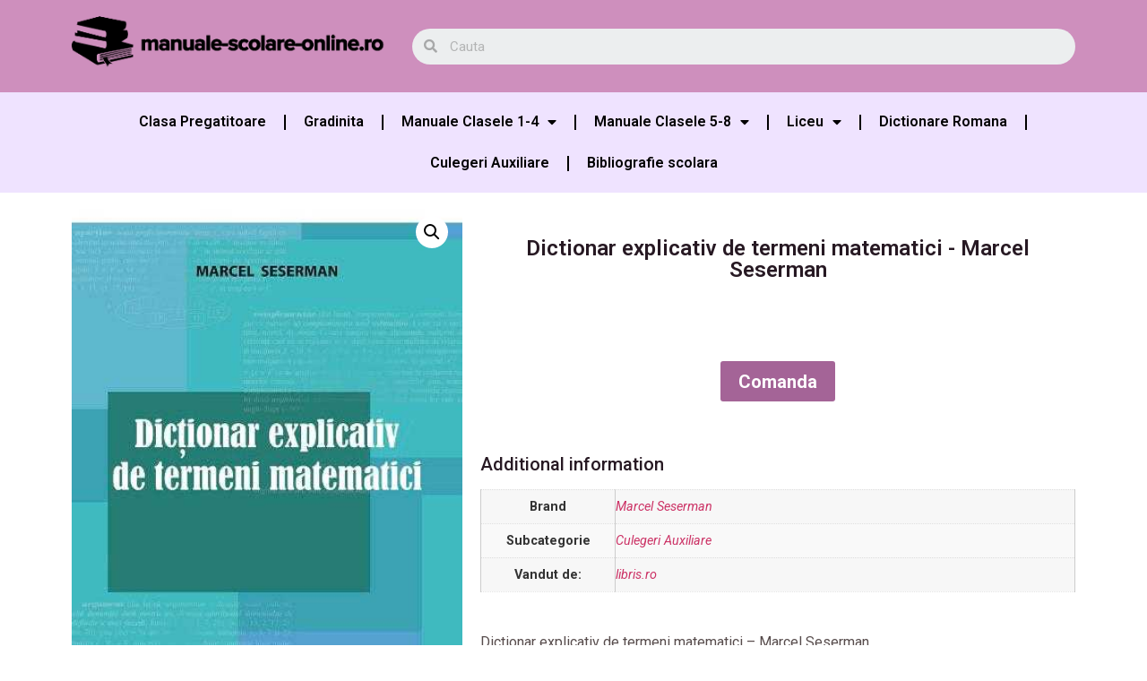

--- FILE ---
content_type: text/html; charset=UTF-8
request_url: https://manuale-scolare-online.ro/dictionar-explicativ-de-termeni-matematici-marcel-seserman/
body_size: 25074
content:
<!doctype html>
<html lang="ro-RO" prefix="og: https://ogp.me/ns#">
<head>
	<meta charset="UTF-8">
		<meta name="viewport" content="width=device-width, initial-scale=1">
	<link rel="profile" href="https://gmpg.org/xfn/11">
	
<!-- Search Engine Optimization by Rank Math PRO - https://s.rankmath.com/home -->
<title>Dictionar explicativ de termeni matematici - Marcel Seserman - Manuale Scolare Online</title><style id="rocket-critical-css">h1,h2{overflow-wrap:break-word}ul{overflow-wrap:break-word}p{overflow-wrap:break-word}:root{--wp--preset--font-size--normal:16px;--wp--preset--font-size--huge:42px}button.pswp__button{box-shadow:none!important;background-image:url(https://manuale-scolare-online.ro/wp-content/plugins/woocommerce/assets/css/photoswipe/default-skin/default-skin.png)!important}button.pswp__button,button.pswp__button--arrow--left::before,button.pswp__button--arrow--right::before{background-color:transparent!important}button.pswp__button--arrow--left,button.pswp__button--arrow--right{background-image:none!important}.pswp{display:none;position:absolute;width:100%;height:100%;left:0;top:0;overflow:hidden;-ms-touch-action:none;touch-action:none;z-index:1500;-webkit-text-size-adjust:100%;-webkit-backface-visibility:hidden;outline:0}.pswp *{-webkit-box-sizing:border-box;box-sizing:border-box}.pswp__bg{position:absolute;left:0;top:0;width:100%;height:100%;background:#000;opacity:0;-webkit-transform:translateZ(0);transform:translateZ(0);-webkit-backface-visibility:hidden;will-change:opacity}.pswp__scroll-wrap{position:absolute;left:0;top:0;width:100%;height:100%;overflow:hidden}.pswp__container{-ms-touch-action:none;touch-action:none;position:absolute;left:0;right:0;top:0;bottom:0}.pswp__container{-webkit-touch-callout:none}.pswp__bg{will-change:opacity}.pswp__container{-webkit-backface-visibility:hidden}.pswp__item{position:absolute;left:0;right:0;top:0;bottom:0;overflow:hidden}.pswp__button{width:44px;height:44px;position:relative;background:0 0;overflow:visible;-webkit-appearance:none;display:block;border:0;padding:0;margin:0;float:right;opacity:.75;-webkit-box-shadow:none;box-shadow:none}.pswp__button::-moz-focus-inner{padding:0;border:0}.pswp__button,.pswp__button--arrow--left:before,.pswp__button--arrow--right:before{background:url(https://manuale-scolare-online.ro/wp-content/plugins/woocommerce/assets/css/photoswipe/default-skin/default-skin.png) 0 0 no-repeat;background-size:264px 88px;width:44px;height:44px}.pswp__button--close{background-position:0 -44px}.pswp__button--share{background-position:-44px -44px}.pswp__button--fs{display:none}.pswp__button--zoom{display:none;background-position:-88px 0}.pswp__button--arrow--left,.pswp__button--arrow--right{background:0 0;top:50%;margin-top:-50px;width:70px;height:100px;position:absolute}.pswp__button--arrow--left{left:0}.pswp__button--arrow--right{right:0}.pswp__button--arrow--left:before,.pswp__button--arrow--right:before{content:'';top:35px;background-color:rgba(0,0,0,.3);height:30px;width:32px;position:absolute}.pswp__button--arrow--left:before{left:6px;background-position:-138px -44px}.pswp__button--arrow--right:before{right:6px;background-position:-94px -44px}.pswp__share-modal{display:block;background:rgba(0,0,0,.5);width:100%;height:100%;top:0;left:0;padding:10px;position:absolute;z-index:1600;opacity:0;-webkit-backface-visibility:hidden;will-change:opacity}.pswp__share-modal--hidden{display:none}.pswp__share-tooltip{z-index:1620;position:absolute;background:#fff;top:56px;border-radius:2px;display:block;width:auto;right:44px;-webkit-box-shadow:0 2px 5px rgba(0,0,0,.25);box-shadow:0 2px 5px rgba(0,0,0,.25);-webkit-transform:translateY(6px);-ms-transform:translateY(6px);transform:translateY(6px);-webkit-backface-visibility:hidden;will-change:transform}.pswp__counter{position:absolute;left:0;top:0;height:44px;font-size:13px;line-height:44px;color:#fff;opacity:.75;padding:0 10px}.pswp__caption{position:absolute;left:0;bottom:0;width:100%;min-height:44px}.pswp__caption__center{text-align:left;max-width:420px;margin:0 auto;font-size:13px;padding:10px;line-height:20px;color:#ccc}.pswp__preloader{width:44px;height:44px;position:absolute;top:0;left:50%;margin-left:-22px;opacity:0;will-change:opacity;direction:ltr}.pswp__preloader__icn{width:20px;height:20px;margin:12px}@media screen and (max-width:1024px){.pswp__preloader{position:relative;left:auto;top:auto;margin:0;float:right}}.pswp__ui{-webkit-font-smoothing:auto;visibility:visible;opacity:1;z-index:1550}.pswp__top-bar{position:absolute;left:0;top:0;height:44px;width:100%}.pswp__caption,.pswp__top-bar{-webkit-backface-visibility:hidden;will-change:opacity}.pswp__caption,.pswp__top-bar{background-color:rgba(0,0,0,.5)}.pswp__ui--hidden .pswp__button--arrow--left,.pswp__ui--hidden .pswp__button--arrow--right,.pswp__ui--hidden .pswp__caption,.pswp__ui--hidden .pswp__top-bar{opacity:.001}:root{--woocommerce:#a46497;--wc-green:#7ad03a;--wc-red:#a00;--wc-orange:#ffba00;--wc-blue:#2ea2cc;--wc-primary:#a46497;--wc-primary-text:white;--wc-secondary:#ebe9eb;--wc-secondary-text:#515151;--wc-highlight:#77a464;--wc-highligh-text:white;--wc-content-bg:#fff;--wc-subtext:#767676}.woocommerce img,.woocommerce-page img{height:auto;max-width:100%}.woocommerce div.product div.images,.woocommerce-page div.product div.images{float:left;width:48%}:root{--woocommerce:#a46497;--wc-green:#7ad03a;--wc-red:#a00;--wc-orange:#ffba00;--wc-blue:#2ea2cc;--wc-primary:#a46497;--wc-primary-text:white;--wc-secondary:#ebe9eb;--wc-secondary-text:#515151;--wc-highlight:#77a464;--wc-highligh-text:white;--wc-content-bg:#fff;--wc-subtext:#767676}.woocommerce div.product{margin-bottom:0;position:relative}.woocommerce div.product .product_title{clear:none;margin-top:0;padding:0}.woocommerce div.product div.images{margin-bottom:2em}.woocommerce div.product div.images img{display:block;width:100%;height:auto;box-shadow:none}.woocommerce div.product div.images.woocommerce-product-gallery{position:relative}.woocommerce div.product div.images .woocommerce-product-gallery__wrapper{margin:0;padding:0}.woocommerce div.product div.images .woocommerce-product-gallery__wrapper .zoomImg{background-color:#fff;opacity:0}.woocommerce div.product div.images .woocommerce-product-gallery__trigger{position:absolute;top:.5em;right:.5em;font-size:2em;z-index:9;width:36px;height:36px;background:#fff;text-indent:-9999px;border-radius:100%;box-sizing:content-box}.woocommerce div.product div.images .woocommerce-product-gallery__trigger::before{content:"";display:block;width:10px;height:10px;border:2px solid #000;border-radius:100%;position:absolute;top:9px;left:9px;box-sizing:content-box}.woocommerce div.product div.images .woocommerce-product-gallery__trigger::after{content:"";display:block;width:2px;height:8px;background:#000;border-radius:6px;position:absolute;top:19px;left:22px;-webkit-transform:rotate(-45deg);-ms-transform:rotate(-45deg);transform:rotate(-45deg);box-sizing:content-box}.woocommerce div.product form.cart{margin-bottom:2em}.woocommerce div.product form.cart::after,.woocommerce div.product form.cart::before{content:" ";display:table}.woocommerce div.product form.cart::after{clear:both}.woocommerce div.product form.cart .button{vertical-align:middle;float:left}.woocommerce button.button{font-size:100%;margin:0;line-height:1;position:relative;text-decoration:none;overflow:visible;padding:.618em 1em;font-weight:700;border-radius:3px;left:auto;color:#515151;background-color:#ebe9eb;border:0;display:inline-block;background-image:none;box-shadow:none;text-shadow:none}.woocommerce button.button.alt{background-color:#a46497;color:#fff;-webkit-font-smoothing:antialiased}.woocommerce .cart .button{float:none}.woocommerce table.shop_attributes{border:0;border-top:1px dotted rgba(0,0,0,.1);margin-bottom:1.618em;width:100%}.woocommerce table.shop_attributes th{width:150px;font-weight:700;padding:8px;border-top:0;border-bottom:1px dotted rgba(0,0,0,.1);margin:0;line-height:1.5}.woocommerce table.shop_attributes td{font-style:italic;padding:0;border-top:0;border-bottom:1px dotted rgba(0,0,0,.1);margin:0;line-height:1.5}.woocommerce table.shop_attributes td p{margin:0;padding:8px 0}.woocommerce table.shop_attributes tr:nth-child(even) td,.woocommerce table.shop_attributes tr:nth-child(even) th{background:rgba(0,0,0,.025)}#wpfront-scroll-top-container{display:none;position:fixed;z-index:9999}html{line-height:1.15;-webkit-text-size-adjust:100%}*,:after,:before{-webkit-box-sizing:border-box;box-sizing:border-box}body{margin:0;font-family:-apple-system,BlinkMacSystemFont,Segoe UI,Roboto,Helvetica Neue,Arial,Noto Sans,sans-serif;font-size:1rem;font-weight:400;line-height:1.5;color:#333;background-color:#fff;-webkit-font-smoothing:antialiased;-moz-osx-font-smoothing:grayscale}h1,h2{margin-top:.5rem;margin-bottom:1rem;font-family:inherit;font-weight:500;line-height:1.2;color:inherit}h1{font-size:2.5rem}h2{font-size:2rem}p{margin-top:0;margin-bottom:.9rem}a{background-color:transparent;text-decoration:none;color:#c36}img{border-style:none;height:auto;max-width:100%}button,input{font-family:inherit;font-size:1rem;line-height:1.5;margin:0}input[type=search]{width:100%;border:1px solid #666;border-radius:3px;padding:.5rem 1rem}button,input{overflow:visible}button{text-transform:none}[type=submit],button{width:auto;-webkit-appearance:button}[type=submit]::-moz-focus-inner,button::-moz-focus-inner{border-style:none;padding:0}[type=submit]:-moz-focusring,button:-moz-focusring{outline:1px dotted ButtonText}[type=submit],button{display:inline-block;font-weight:400;color:#c36;text-align:center;white-space:nowrap;background-color:transparent;border:1px solid #c36;padding:.5rem 1rem;font-size:1rem;border-radius:3px}[type=search]{-webkit-appearance:textfield;outline-offset:-2px}[type=search]::-webkit-search-decoration{-webkit-appearance:none}::-webkit-file-upload-button{-webkit-appearance:button;font:inherit}table{background-color:transparent;width:100%;margin-bottom:15px;font-size:.9em;border-spacing:0;border-collapse:collapse}table td,table th{padding:15px;line-height:1.5;vertical-align:top;border:1px solid #ccc}table th{font-weight:700}table tbody>tr:nth-child(odd)>td,table tbody>tr:nth-child(odd)>th{background-color:#f7f7f7}li,ul{margin-top:0;margin-bottom:0;border:0;outline:0;font-size:100%;vertical-align:baseline;background:transparent}.site-navigation{grid-area:nav-menu;display:-webkit-box;display:-ms-flexbox;display:flex;-webkit-box-align:center;-ms-flex-align:center;align-items:center;-webkit-box-flex:1;-ms-flex-positive:1;flex-grow:1}.elementor-screen-only{position:absolute;top:-10000em;width:1px;height:1px;margin:-1px;padding:0;overflow:hidden;clip:rect(0,0,0,0);border:0}.elementor{-webkit-hyphens:manual;-ms-hyphens:manual;hyphens:manual}.elementor *,.elementor :after,.elementor :before{-webkit-box-sizing:border-box;box-sizing:border-box}.elementor a{-webkit-box-shadow:none;box-shadow:none;text-decoration:none}.elementor img{height:auto;max-width:100%;border:none;-webkit-border-radius:0;border-radius:0;-webkit-box-shadow:none;box-shadow:none}.elementor .elementor-widget:not(.elementor-widget-text-editor):not(.elementor-widget-theme-post-content) figure{margin:0}.elementor iframe{max-width:100%;width:100%;margin:0;line-height:1;border:none}:root{--page-title-display:block}.elementor-page-title,h1.entry-title{display:var(--page-title-display)}.elementor-section{position:relative}.elementor-section .elementor-container{display:-webkit-box;display:-ms-flexbox;display:flex;margin-right:auto;margin-left:auto;position:relative}@media (max-width:1024px){.elementor-section .elementor-container{-ms-flex-wrap:wrap;flex-wrap:wrap}}.elementor-section.elementor-section-boxed>.elementor-container{max-width:1140px}.elementor-widget-wrap{position:relative;width:100%;-ms-flex-wrap:wrap;flex-wrap:wrap;-ms-flex-line-pack:start;align-content:flex-start}.elementor:not(.elementor-bc-flex-widget) .elementor-widget-wrap{display:-webkit-box;display:-ms-flexbox;display:flex}.elementor-widget-wrap>.elementor-element{width:100%}.elementor-widget{position:relative}.elementor-widget:not(:last-child){margin-bottom:20px}.elementor-column{min-height:1px}.elementor-column{position:relative;display:-webkit-box;display:-ms-flexbox;display:flex}.elementor-column-gap-default>.elementor-column>.elementor-element-populated{padding:10px}@media (min-width:768px){.elementor-column.elementor-col-33{width:33.333%}.elementor-column.elementor-col-50{width:50%}.elementor-column.elementor-col-66{width:66.666%}.elementor-column.elementor-col-100{width:100%}}@media (max-width:767px){.elementor-column{width:100%}}@media (min-width:1025px){#elementor-device-mode:after{content:"desktop"}}@media (min-width:-1px){#elementor-device-mode:after{content:"widescreen"}}@media (max-width:-1px){#elementor-device-mode:after{content:"laptop";content:"tablet_extra"}}@media (max-width:1024px){#elementor-device-mode:after{content:"tablet"}}@media (max-width:-1px){#elementor-device-mode:after{content:"mobile_extra"}}@media (max-width:767px){#elementor-device-mode:after{content:"mobile"}}@media (max-width:767px){.elementor .elementor-hidden-mobile{display:none}}@media (min-width:768px) and (max-width:1024px){.elementor .elementor-hidden-tablet{display:none}}@media (min-width:1025px) and (max-width:99999px){.elementor .elementor-hidden-desktop{display:none}}.elementor-kit-49{--e-global-color-primary:#6EC1E4;--e-global-color-secondary:#54595F;--e-global-color-text:#7A7A7A;--e-global-color-accent:#61CE70;--e-global-typography-primary-font-family:"Roboto";--e-global-typography-primary-font-weight:600;--e-global-typography-secondary-font-family:"Roboto Slab";--e-global-typography-secondary-font-weight:400;--e-global-typography-text-font-family:"Roboto";--e-global-typography-text-font-weight:400;--e-global-typography-accent-font-family:"Roboto";--e-global-typography-accent-font-weight:500}.elementor-section.elementor-section-boxed>.elementor-container{max-width:1140px}.elementor-widget:not(:last-child){margin-bottom:20px}h1.entry-title{display:var(--page-title-display)}@media (max-width:1024px){.elementor-section.elementor-section-boxed>.elementor-container{max-width:1024px}}@media (max-width:767px){.elementor-section.elementor-section-boxed>.elementor-container{max-width:767px}}@font-face{font-display:swap;font-family:eicons;src:url(https://manuale-scolare-online.ro/wp-content/plugins/elementor/assets/lib/eicons/fonts/eicons.eot?5.14.0);src:url(https://manuale-scolare-online.ro/wp-content/plugins/elementor/assets/lib/eicons/fonts/eicons.eot?5.14.0#iefix) format("embedded-opentype"),url(https://manuale-scolare-online.ro/wp-content/plugins/elementor/assets/lib/eicons/fonts/eicons.woff2?5.14.0) format("woff2"),url(https://manuale-scolare-online.ro/wp-content/plugins/elementor/assets/lib/eicons/fonts/eicons.woff?5.14.0) format("woff"),url(https://manuale-scolare-online.ro/wp-content/plugins/elementor/assets/lib/eicons/fonts/eicons.ttf?5.14.0) format("truetype"),url(https://manuale-scolare-online.ro/wp-content/plugins/elementor/assets/lib/eicons/fonts/eicons.svg?5.14.0#eicon) format("svg");font-weight:400;font-style:normal}[class*=" eicon-"]{display:inline-block;font-family:eicons;font-size:inherit;font-weight:400;font-style:normal;font-variant:normal;line-height:1;text-rendering:auto;-webkit-font-smoothing:antialiased;-moz-osx-font-smoothing:grayscale}.eicon-menu-bar:before{content:'\e816'}.eicon-close:before{content:'\e87f'}body.woocommerce-page div.product .elementor-widget-woocommerce-product-images div.images,body.woocommerce div.product .elementor-widget-woocommerce-product-images div.images{float:none;width:100%;padding:0}.woocommerce div.product.elementor form.cart:not(.grouped_form):not(.variations_form){margin:0;display:-webkit-box;display:-ms-flexbox;display:flex;-ms-flex-wrap:nowrap;flex-wrap:nowrap}.woocommerce div.product.elementor .elementor-add-to-cart--align-center form.cart:not(.grouped_form):not(.variations_form){-webkit-box-pack:center;-ms-flex-pack:center;justify-content:center}.woocommerce div.product.elementor .elementor-add-to-cart--align-center form.cart:not(.grouped_form):not(.variations_form) button{-ms-flex-preferred-size:auto;flex-basis:auto}.elementor.product .woocommerce-product-gallery__trigger+.woocommerce-product-gallery__wrapper{overflow:hidden}.elementor-location-header:before{content:"";display:table;clear:both}.elementor-search-form{display:block}.elementor-search-form input[type=search]{margin:0;border:0;padding:0;display:inline-block;vertical-align:middle;white-space:normal;background:none;line-height:1;min-width:0;font-size:15px;-webkit-appearance:none;-moz-appearance:none}.elementor-search-form__container{display:-webkit-box;display:-ms-flexbox;display:flex;overflow:hidden;border:0 solid transparent;min-height:50px}.elementor-search-form__container:not(.elementor-search-form--full-screen){background:#eceeef}.elementor-search-form__input{-ms-flex-preferred-size:100%;flex-basis:100%;color:#55595c}.elementor-search-form__input::-webkit-input-placeholder{color:inherit;font-family:inherit;opacity:.6}.elementor-search-form__input:-ms-input-placeholder{color:inherit;font-family:inherit;opacity:.6}.elementor-search-form__input:-moz-placeholder,.elementor-search-form__input::-moz-placeholder{color:inherit;font-family:inherit;opacity:.6}.elementor-search-form__input::-ms-input-placeholder{color:inherit;font-family:inherit;opacity:.6}.elementor-search-form--skin-minimal .elementor-search-form__icon{opacity:.6;display:-webkit-box;display:-ms-flexbox;display:flex;-webkit-box-align:center;-ms-flex-align:center;align-items:center;-webkit-box-pack:end;-ms-flex-pack:end;justify-content:flex-end;color:#55595c;fill:#55595c;font-size:var(--e-search-form-icon-size-minimal,15px)}form input[type=search]::-webkit-input-placeholder{opacity:.5}.uael-nav-menu__toggle{-js-display:flex;display:-webkit-box;display:-webkit-flex;display:-moz-box;display:-ms-flexbox;display:flex}.uael-layout-horizontal .uael-nav-menu__toggle,.uael-nav-menu .parent-has-no-child .uael-menu-toggle{display:none}.uael-layout-horizontal .uael-nav-menu__toggle{visibility:hidden;opacity:0}.uael-nav-menu-icon{border:0 solid}.uael-nav-menu__submenu-arrow .uael-menu-toggle:before{font-family:'Font Awesome 5 Free';z-index:1;font-size:inherit;font-weight:inherit;line-height:0}.uael-nav-menu__toggle{font-size:22px;border:0 solid;-webkit-border-radius:3px;border-radius:3px;color:#494c4f;position:relative}.uael-nav-menu .sub-arrow{font-size:14px;line-height:1;-js-display:flex;display:-webkit-box;display:-webkit-flex;display:-moz-box;display:-ms-flexbox;display:flex;margin-top:-10px;margin-bottom:-10px}.uael-nav-menu__layout-horizontal .uael-nav-menu .sub-arrow{margin-left:10px}.uael-nav-menu-icon{display:inline-block;line-height:1;text-align:center}.elementor-widget-heading .elementor-heading-title{color:var(--e-global-color-primary);font-family:var(--e-global-typography-primary-font-family),Sans-serif;font-weight:var(--e-global-typography-primary-font-weight)}.elementor-widget-nav-menu .elementor-nav-menu .elementor-item{font-family:var(--e-global-typography-primary-font-family),Sans-serif;font-weight:var(--e-global-typography-primary-font-weight)}.elementor-widget-nav-menu .elementor-nav-menu--main .elementor-item{color:var(--e-global-color-text);fill:var(--e-global-color-text)}.elementor-widget-nav-menu .elementor-nav-menu--main:not(.e--pointer-framed) .elementor-item:before,.elementor-widget-nav-menu .elementor-nav-menu--main:not(.e--pointer-framed) .elementor-item:after{background-color:var(--e-global-color-accent)}.elementor-widget-nav-menu{--e-nav-menu-divider-color:var( --e-global-color-text )}.elementor-widget-nav-menu .elementor-nav-menu--dropdown .elementor-item,.elementor-widget-nav-menu .elementor-nav-menu--dropdown .elementor-sub-item{font-family:var(--e-global-typography-accent-font-family),Sans-serif;font-weight:var(--e-global-typography-accent-font-weight)}.elementor-widget-search-form input[type="search"].elementor-search-form__input{font-family:var(--e-global-typography-text-font-family),Sans-serif;font-weight:var(--e-global-typography-text-font-weight)}.elementor-widget-search-form .elementor-search-form__input,.elementor-widget-search-form .elementor-search-form__icon{color:var(--e-global-color-text);fill:var(--e-global-color-text)}.elementor-widget-woocommerce-product-title .elementor-heading-title{color:var(--e-global-color-primary);font-family:var(--e-global-typography-primary-font-family),Sans-serif;font-weight:var(--e-global-typography-primary-font-weight)}.elementor-10935 .elementor-element.elementor-element-eb63b5d>.elementor-container>.elementor-column>.elementor-widget-wrap{align-content:center;align-items:center}.elementor-10935 .elementor-element.elementor-element-eb63b5d:not(.elementor-motion-effects-element-type-background){background-color:#CE8FBD}.elementor-10935 .elementor-element.elementor-element-758c4bd{text-align:center}.elementor-10935 .elementor-element.elementor-element-61d77e0 .elementor-search-form__container{min-height:40px}body:not(.rtl) .elementor-10935 .elementor-element.elementor-element-61d77e0 .elementor-search-form__icon{padding-left:calc(40px / 3)}.elementor-10935 .elementor-element.elementor-element-61d77e0 .elementor-search-form__input{padding-left:calc(40px / 3);padding-right:calc(40px / 3)}.elementor-10935 .elementor-element.elementor-element-61d77e0:not(.elementor-search-form--skin-full_screen) .elementor-search-form__container{border-radius:45px}.elementor-10935 .elementor-element.elementor-element-2296e61:not(.elementor-motion-effects-element-type-background){background-color:#EFE3FF}.elementor-10935 .elementor-element.elementor-element-314b803 .elementor-menu-toggle{margin:0 auto}.elementor-10935 .elementor-element.elementor-element-314b803 .elementor-nav-menu--main .elementor-item{color:#000000;fill:#000000}.elementor-10935 .elementor-element.elementor-element-314b803 .elementor-nav-menu--main:not(.e--pointer-framed) .elementor-item:before,.elementor-10935 .elementor-element.elementor-element-314b803 .elementor-nav-menu--main:not(.e--pointer-framed) .elementor-item:after{background-color:#CE8FBD}.elementor-10935 .elementor-element.elementor-element-314b803{--e-nav-menu-divider-content:"";--e-nav-menu-divider-style:solid;--e-nav-menu-divider-color:#000000}.elementor-10935 .elementor-element.elementor-element-314b803 .elementor-nav-menu--dropdown a,.elementor-10935 .elementor-element.elementor-element-314b803 .elementor-menu-toggle{color:#000000}.elementor-10935 .elementor-element.elementor-element-314b803 .elementor-nav-menu--dropdown{background-color:#D4C1ED}.elementor-14076 .elementor-element.elementor-element-8bce9dd:not(.elementor-motion-effects-element-type-background){background-color:#EFE3FF}.elementor-14076 .elementor-element.elementor-element-0be00ca .elementor-menu-toggle{margin:0 auto}.elementor-14076 .elementor-element.elementor-element-0be00ca .elementor-nav-menu--main .elementor-item{color:#000000;fill:#000000}.elementor-14076 .elementor-element.elementor-element-0be00ca .elementor-nav-menu--main:not(.e--pointer-framed) .elementor-item:before,.elementor-14076 .elementor-element.elementor-element-0be00ca .elementor-nav-menu--main:not(.e--pointer-framed) .elementor-item:after{background-color:#DCADAD}.elementor-14076 .elementor-element.elementor-element-0be00ca{--e-nav-menu-divider-content:"";--e-nav-menu-divider-style:solid;--e-nav-menu-divider-color:#000000}.elementor-14076 .elementor-element.elementor-element-0be00ca .elementor-nav-menu--dropdown a,.elementor-14076 .elementor-element.elementor-element-0be00ca .elementor-menu-toggle{color:#000000}.elementor-14076 .elementor-element.elementor-element-0be00ca .elementor-nav-menu--dropdown{background-color:#D4C1ED}.elementor-14076 .elementor-element.elementor-element-0be00ca .elementor-nav-menu--dropdown .elementor-item,.elementor-14076 .elementor-element.elementor-element-0be00ca .elementor-nav-menu--dropdown .elementor-sub-item{font-family:"Roboto",Sans-serif;font-weight:500}.elementor-14076 .elementor-element.elementor-element-6651e41.elementor-column.elementor-element[data-element_type="column"]>.elementor-widget-wrap.elementor-element-populated{align-content:center;align-items:center}.elementor-14076 .elementor-element.elementor-element-a9e7f39{text-align:center}.elementor-14076 .elementor-element.elementor-element-a9e7f39 .elementor-heading-title{color:#271923;font-family:"Roboto",Sans-serif;font-size:24px;font-weight:600}.elementor-14076 .elementor-element.elementor-element-a9e7f39>.elementor-widget-container{padding:40px 40px 40px 40px}.elementor-14076 .elementor-element.elementor-element-50f5ebc .cart button{font-size:20px}.elementor-14076 .elementor-element.elementor-element-50f5ebc>.elementor-widget-container{padding:30px 30px 30px 30px}.woocommerce .elementor-14076 .elementor-element.elementor-element-1bb6ca9 h2{color:#271923;font-size:20px}@media (min-width:768px){.elementor-14076 .elementor-element.elementor-element-6651e41{width:40%}.elementor-14076 .elementor-element.elementor-element-bb50f17{width:60%}}.elementor-menu-toggle:after{content:'Meniu';position:relative;margin-left:10px;font-size:16px;font-weight:bold}.single-product div.product{display:inherit}.fa,.fas{-moz-osx-font-smoothing:grayscale;-webkit-font-smoothing:antialiased;display:inline-block;font-style:normal;font-variant:normal;text-rendering:auto;line-height:1}.fa-caret-down:before{content:"\f0d7"}.fa-search:before{content:"\f002"}@font-face{font-family:"Font Awesome 5 Free";font-style:normal;font-weight:900;font-display:swap;src:url(https://manuale-scolare-online.ro/wp-content/plugins/elementor/assets/lib/font-awesome/webfonts/fa-solid-900.eot);src:url(https://manuale-scolare-online.ro/wp-content/plugins/elementor/assets/lib/font-awesome/webfonts/fa-solid-900.eot?#iefix) format("embedded-opentype"),url(https://manuale-scolare-online.ro/wp-content/plugins/elementor/assets/lib/font-awesome/webfonts/fa-solid-900.woff2) format("woff2"),url(https://manuale-scolare-online.ro/wp-content/plugins/elementor/assets/lib/font-awesome/webfonts/fa-solid-900.woff) format("woff"),url(https://manuale-scolare-online.ro/wp-content/plugins/elementor/assets/lib/font-awesome/webfonts/fa-solid-900.ttf) format("truetype"),url(https://manuale-scolare-online.ro/wp-content/plugins/elementor/assets/lib/font-awesome/webfonts/fa-solid-900.svg#fontawesome) format("svg")}.fa,.fas{font-family:"Font Awesome 5 Free";font-weight:900}.elementor-item:after,.elementor-item:before{display:block;position:absolute}.elementor-item:not(:hover):not(:focus):not(.elementor-item-active):not(.highlighted):after,.elementor-item:not(:hover):not(:focus):not(.elementor-item-active):not(.highlighted):before{opacity:0}.e--pointer-underline .elementor-item:after,.e--pointer-underline .elementor-item:before{height:3px;width:100%;left:0;background-color:#55595c;z-index:2}.e--pointer-underline .elementor-item:after{content:"";bottom:0}.elementor-nav-menu--main .elementor-nav-menu a{padding:13px 20px}.elementor-nav-menu--main .elementor-nav-menu ul{position:absolute;width:12em;border-width:0;border-style:solid;padding:0}.elementor-nav-menu--layout-horizontal{display:-webkit-box;display:-ms-flexbox;display:flex}.elementor-nav-menu--layout-horizontal .elementor-nav-menu{display:-webkit-box;display:-ms-flexbox;display:flex;-ms-flex-wrap:wrap;flex-wrap:wrap}.elementor-nav-menu--layout-horizontal .elementor-nav-menu a{white-space:nowrap;-webkit-box-flex:1;-ms-flex-positive:1;flex-grow:1}.elementor-nav-menu--layout-horizontal .elementor-nav-menu>li{display:-webkit-box;display:-ms-flexbox;display:flex}.elementor-nav-menu--layout-horizontal .elementor-nav-menu>li ul{top:100%!important}.elementor-nav-menu--layout-horizontal .elementor-nav-menu>li:not(:first-child)>a{-webkit-margin-start:var(--e-nav-menu-horizontal-menu-item-margin);margin-inline-start:var(--e-nav-menu-horizontal-menu-item-margin)}.elementor-nav-menu--layout-horizontal .elementor-nav-menu>li:not(:first-child)>ul{left:var(--e-nav-menu-horizontal-menu-item-margin)!important}.elementor-nav-menu--layout-horizontal .elementor-nav-menu>li:not(:last-child)>a{-webkit-margin-end:var(--e-nav-menu-horizontal-menu-item-margin);margin-inline-end:var(--e-nav-menu-horizontal-menu-item-margin)}.elementor-nav-menu--layout-horizontal .elementor-nav-menu>li:not(:last-child):after{content:var(--e-nav-menu-divider-content,none);height:var(--e-nav-menu-divider-height,35%);border-left:var(--e-nav-menu-divider-width,2px) var(--e-nav-menu-divider-style,solid) var(--e-nav-menu-divider-color,#000);border-bottom-color:var(--e-nav-menu-divider-color,#000);border-right-color:var(--e-nav-menu-divider-color,#000);border-top-color:var(--e-nav-menu-divider-color,#000);-ms-flex-item-align:center;align-self:center}.elementor-nav-menu__align-center .elementor-nav-menu{margin-left:auto;margin-right:auto}.elementor-nav-menu__align-center .elementor-nav-menu{-webkit-box-pack:center;-ms-flex-pack:center;justify-content:center}.elementor-widget-nav-menu .elementor-widget-container{display:-webkit-box;display:-ms-flexbox;display:flex;-webkit-box-orient:vertical;-webkit-box-direction:normal;-ms-flex-direction:column;flex-direction:column}.elementor-nav-menu{position:relative;z-index:2}.elementor-nav-menu:after{content:"\00a0";display:block;height:0;font:0/0 serif;clear:both;visibility:hidden;overflow:hidden}.elementor-nav-menu,.elementor-nav-menu li,.elementor-nav-menu ul{display:block;list-style:none;margin:0;padding:0;line-height:normal}.elementor-nav-menu ul{display:none}.elementor-nav-menu a,.elementor-nav-menu li{position:relative}.elementor-nav-menu li{border-width:0}.elementor-nav-menu a{display:-webkit-box;display:-ms-flexbox;display:flex;-webkit-box-align:center;-ms-flex-align:center;align-items:center}.elementor-nav-menu a{padding:10px 20px;line-height:20px}.elementor-nav-menu .sub-arrow{line-height:1;padding:10px 0 10px 10px;margin-top:-10px;margin-bottom:-10px;display:-webkit-box;display:-ms-flexbox;display:flex;-webkit-box-align:center;-ms-flex-align:center;align-items:center}.elementor-menu-toggle{display:-webkit-box;display:-ms-flexbox;display:flex;-webkit-box-align:center;-ms-flex-align:center;align-items:center;-webkit-box-pack:center;-ms-flex-pack:center;justify-content:center;font-size:22px;padding:.25em;border:0 solid;border-radius:3px;background-color:rgba(0,0,0,.05);color:#494c4f}.elementor-menu-toggle:not(.elementor-active) .elementor-menu-toggle__icon--close{display:none}.elementor-nav-menu--dropdown{background-color:#fff;font-size:13px}.elementor-nav-menu--dropdown.elementor-nav-menu__container{margin-top:10px;-webkit-transform-origin:top;-ms-transform-origin:top;transform-origin:top;overflow:auto}.elementor-nav-menu--dropdown.elementor-nav-menu__container .elementor-sub-item{font-size:.85em}.elementor-nav-menu--dropdown a{color:#494c4f}ul.elementor-nav-menu--dropdown a{text-shadow:none;border-left:8px solid transparent}.elementor-nav-menu--toggle .elementor-menu-toggle:not(.elementor-active)+.elementor-nav-menu__container{-webkit-transform:scaleY(0);-ms-transform:scaleY(0);transform:scaleY(0);max-height:0}@media (max-width:767px){.elementor-nav-menu--dropdown-mobile .elementor-nav-menu--main{display:none}}@media (min-width:768px){.elementor-nav-menu--dropdown-mobile .elementor-menu-toggle,.elementor-nav-menu--dropdown-mobile .elementor-nav-menu--dropdown{display:none}}@media (min-width:1025px){.elementor-nav-menu--dropdown-tablet .elementor-menu-toggle,.elementor-nav-menu--dropdown-tablet .elementor-nav-menu--dropdown{display:none}}@media (max-width:1024px){.elementor-nav-menu--dropdown-tablet .elementor-nav-menu--main{display:none}}</style><link rel="preload" href="https://manuale-scolare-online.ro/wp-content/cache/min/1/d8d494facbf1b9b1ea250edbbbe413f6.css" data-rocket-async="style" as="style" onload="this.onload=null;this.rel='stylesheet'" media="all" data-minify="1" />
<meta name="description" content="Culegeri Auxiliare"/>
<meta name="robots" content="follow, index, max-snippet:-1, max-video-preview:-1, max-image-preview:large"/>
<link rel="canonical" href="https://manuale-scolare-online.ro/dictionar-explicativ-de-termeni-matematici-marcel-seserman/" />
<meta property="og:locale" content="ro_RO" />
<meta property="og:type" content="product" />
<meta property="og:title" content="Dictionar explicativ de termeni matematici - Marcel Seserman - Manuale Scolare Online" />
<meta property="og:description" content="Culegeri Auxiliare" />
<meta property="og:url" content="https://manuale-scolare-online.ro/dictionar-explicativ-de-termeni-matematici-marcel-seserman/" />
<meta property="og:site_name" content="Manuale Scolare Online" />
<meta property="og:updated_time" content="2022-01-29T08:17:23+00:00" />
<meta property="og:image" content="https://manuale-scolare-online.ro/wp-content/uploads/2022/01/21143877.jpg" />
<meta property="og:image:secure_url" content="https://manuale-scolare-online.ro/wp-content/uploads/2022/01/21143877.jpg" />
<meta property="og:image:width" content="390" />
<meta property="og:image:height" content="600" />
<meta property="og:image:alt" content="Dictionar explicativ de termeni matematici &#8211; Marcel Seserman" />
<meta property="og:image:type" content="image/jpeg" />
<meta property="product:price:amount" content="33.25" />
<meta property="product:price:currency" content="RON" />
<meta property="product:availability" content="instock" />
<meta name="twitter:card" content="summary_large_image" />
<meta name="twitter:title" content="Dictionar explicativ de termeni matematici - Marcel Seserman - Manuale Scolare Online" />
<meta name="twitter:description" content="Culegeri Auxiliare" />
<meta name="twitter:image" content="https://manuale-scolare-online.ro/wp-content/uploads/2022/01/21143877.jpg" />
<meta name="twitter:label1" content="Price" />
<meta name="twitter:data1" content="33,25&nbsp;lei" />
<meta name="twitter:label2" content="Availability" />
<meta name="twitter:data2" content="In stock" />
<script type="application/ld+json" class="rank-math-schema-pro">{"@context":"https://schema.org","@graph":[{"@type":["EducationalOrganization","Organization"],"@id":"https://manuale-scolare-online.ro/#organization","name":"Manuale Scolare Online","url":"https://manuale-scolare-online.ro","logo":{"@type":"ImageObject","@id":"https://manuale-scolare-online.ro/#logo","url":"https://manuale-scolare-online.ro/wp-content/uploads/2022/01/LogoMakr_6kuAsN.png","caption":"Manuale Scolare Online","inLanguage":"ro-RO","width":"400","height":"85"}},{"@type":"WebSite","@id":"https://manuale-scolare-online.ro/#website","url":"https://manuale-scolare-online.ro","name":"Manuale Scolare Online","publisher":{"@id":"https://manuale-scolare-online.ro/#organization"},"inLanguage":"ro-RO"},{"@type":"ImageObject","@id":"https://manuale-scolare-online.ro/wp-content/uploads/2022/01/21143877.jpg","url":"https://manuale-scolare-online.ro/wp-content/uploads/2022/01/21143877.jpg","width":"390","height":"600","inLanguage":"ro-RO"},{"@type":"Person","@id":"https://manuale-scolare-online.ro/author/admin_ionut/","name":"admin_ionut","description":"Manuale Scolare online clasa I-XII - Auxiliare scolare - Gama completa de manuale scolare. Teste, Concursuri si Culegeri, Pedagogie, Atlase scolare","url":"https://manuale-scolare-online.ro/author/admin_ionut/","image":{"@type":"ImageObject","@id":"https://secure.gravatar.com/avatar/5d9508610019519093d1bd0dc45c018e053babb2d5eca213d6062e049541b7fc?s=96&amp;d=mm&amp;r=g","url":"https://secure.gravatar.com/avatar/5d9508610019519093d1bd0dc45c018e053babb2d5eca213d6062e049541b7fc?s=96&amp;d=mm&amp;r=g","caption":"admin_ionut","inLanguage":"ro-RO"},"sameAs":["https://manuale-scolare-online.ro"],"worksFor":{"@id":"https://manuale-scolare-online.ro/#organization"}},{"@type":"ItemPage","@id":"https://manuale-scolare-online.ro/dictionar-explicativ-de-termeni-matematici-marcel-seserman/#webpage","url":"https://manuale-scolare-online.ro/dictionar-explicativ-de-termeni-matematici-marcel-seserman/","name":"Dictionar explicativ de termeni matematici - Marcel Seserman - Manuale Scolare Online","datePublished":"2022-01-29T08:17:21+00:00","dateModified":"2022-01-29T08:17:23+00:00","author":{"@id":"https://manuale-scolare-online.ro/author/admin_ionut/"},"isPartOf":{"@id":"https://manuale-scolare-online.ro/#website"},"primaryImageOfPage":{"@id":"https://manuale-scolare-online.ro/wp-content/uploads/2022/01/21143877.jpg"},"inLanguage":"ro-RO"},{"@type":"Product","name":"Dictionar explicativ de termeni matematici - Marcel Seserman","description":"Culegeri Auxiliare","sku":"21143877","category":"Manuale Carte Scolara &gt; Culegeri Auxiliare","mainEntityOfPage":{"@id":"https://manuale-scolare-online.ro/dictionar-explicativ-de-termeni-matematici-marcel-seserman/#webpage"},"offers":{"@type":"Offer","price":"33.25","priceCurrency":"RON","priceValidUntil":"2027-12-31","availability":"https://schema.org/InStock","itemCondition":"NewCondition","url":"https://manuale-scolare-online.ro/dictionar-explicativ-de-termeni-matematici-marcel-seserman/","seller":{"@type":"Organization","@id":"https://manuale-scolare-online.ro/","name":"Manuale Scolare Online","url":"https://manuale-scolare-online.ro","logo":"https://manuale-scolare-online.ro/wp-content/uploads/2022/01/LogoMakr_6kuAsN.png"}},"@id":"https://manuale-scolare-online.ro/dictionar-explicativ-de-termeni-matematici-marcel-seserman/#richSnippet","image":{"@id":"https://manuale-scolare-online.ro/wp-content/uploads/2022/01/21143877.jpg"}}]}</script>
<!-- /Rank Math WordPress SEO plugin -->

<link href='https://fonts.gstatic.com' crossorigin rel='preconnect' />
<link rel="alternate" type="application/rss+xml" title="Manuale Scolare Online &raquo; Flux" href="https://manuale-scolare-online.ro/feed/" />
<link rel="alternate" type="application/rss+xml" title="Manuale Scolare Online &raquo; Flux comentarii" href="https://manuale-scolare-online.ro/comments/feed/" />
<link rel="alternate" type="application/rss+xml" title="Flux comentarii Manuale Scolare Online &raquo; Dictionar explicativ de termeni matematici &#8211; Marcel Seserman" href="https://manuale-scolare-online.ro/dictionar-explicativ-de-termeni-matematici-marcel-seserman/feed/" />
<link rel="alternate" title="oEmbed (JSON)" type="application/json+oembed" href="https://manuale-scolare-online.ro/wp-json/oembed/1.0/embed?url=https%3A%2F%2Fmanuale-scolare-online.ro%2Fdictionar-explicativ-de-termeni-matematici-marcel-seserman%2F" />
<link rel="alternate" title="oEmbed (XML)" type="text/xml+oembed" href="https://manuale-scolare-online.ro/wp-json/oembed/1.0/embed?url=https%3A%2F%2Fmanuale-scolare-online.ro%2Fdictionar-explicativ-de-termeni-matematici-marcel-seserman%2F&#038;format=xml" />
<style id='wp-img-auto-sizes-contain-inline-css' type='text/css'>
img:is([sizes=auto i],[sizes^="auto," i]){contain-intrinsic-size:3000px 1500px}
/*# sourceURL=wp-img-auto-sizes-contain-inline-css */
</style>
<style id='wp-emoji-styles-inline-css' type='text/css'>

	img.wp-smiley, img.emoji {
		display: inline !important;
		border: none !important;
		box-shadow: none !important;
		height: 1em !important;
		width: 1em !important;
		margin: 0 0.07em !important;
		vertical-align: -0.1em !important;
		background: none !important;
		padding: 0 !important;
	}
/*# sourceURL=wp-emoji-styles-inline-css */
</style>

<style id='global-styles-inline-css' type='text/css'>
:root{--wp--preset--aspect-ratio--square: 1;--wp--preset--aspect-ratio--4-3: 4/3;--wp--preset--aspect-ratio--3-4: 3/4;--wp--preset--aspect-ratio--3-2: 3/2;--wp--preset--aspect-ratio--2-3: 2/3;--wp--preset--aspect-ratio--16-9: 16/9;--wp--preset--aspect-ratio--9-16: 9/16;--wp--preset--color--black: #000000;--wp--preset--color--cyan-bluish-gray: #abb8c3;--wp--preset--color--white: #ffffff;--wp--preset--color--pale-pink: #f78da7;--wp--preset--color--vivid-red: #cf2e2e;--wp--preset--color--luminous-vivid-orange: #ff6900;--wp--preset--color--luminous-vivid-amber: #fcb900;--wp--preset--color--light-green-cyan: #7bdcb5;--wp--preset--color--vivid-green-cyan: #00d084;--wp--preset--color--pale-cyan-blue: #8ed1fc;--wp--preset--color--vivid-cyan-blue: #0693e3;--wp--preset--color--vivid-purple: #9b51e0;--wp--preset--gradient--vivid-cyan-blue-to-vivid-purple: linear-gradient(135deg,rgb(6,147,227) 0%,rgb(155,81,224) 100%);--wp--preset--gradient--light-green-cyan-to-vivid-green-cyan: linear-gradient(135deg,rgb(122,220,180) 0%,rgb(0,208,130) 100%);--wp--preset--gradient--luminous-vivid-amber-to-luminous-vivid-orange: linear-gradient(135deg,rgb(252,185,0) 0%,rgb(255,105,0) 100%);--wp--preset--gradient--luminous-vivid-orange-to-vivid-red: linear-gradient(135deg,rgb(255,105,0) 0%,rgb(207,46,46) 100%);--wp--preset--gradient--very-light-gray-to-cyan-bluish-gray: linear-gradient(135deg,rgb(238,238,238) 0%,rgb(169,184,195) 100%);--wp--preset--gradient--cool-to-warm-spectrum: linear-gradient(135deg,rgb(74,234,220) 0%,rgb(151,120,209) 20%,rgb(207,42,186) 40%,rgb(238,44,130) 60%,rgb(251,105,98) 80%,rgb(254,248,76) 100%);--wp--preset--gradient--blush-light-purple: linear-gradient(135deg,rgb(255,206,236) 0%,rgb(152,150,240) 100%);--wp--preset--gradient--blush-bordeaux: linear-gradient(135deg,rgb(254,205,165) 0%,rgb(254,45,45) 50%,rgb(107,0,62) 100%);--wp--preset--gradient--luminous-dusk: linear-gradient(135deg,rgb(255,203,112) 0%,rgb(199,81,192) 50%,rgb(65,88,208) 100%);--wp--preset--gradient--pale-ocean: linear-gradient(135deg,rgb(255,245,203) 0%,rgb(182,227,212) 50%,rgb(51,167,181) 100%);--wp--preset--gradient--electric-grass: linear-gradient(135deg,rgb(202,248,128) 0%,rgb(113,206,126) 100%);--wp--preset--gradient--midnight: linear-gradient(135deg,rgb(2,3,129) 0%,rgb(40,116,252) 100%);--wp--preset--font-size--small: 13px;--wp--preset--font-size--medium: 20px;--wp--preset--font-size--large: 36px;--wp--preset--font-size--x-large: 42px;--wp--preset--spacing--20: 0.44rem;--wp--preset--spacing--30: 0.67rem;--wp--preset--spacing--40: 1rem;--wp--preset--spacing--50: 1.5rem;--wp--preset--spacing--60: 2.25rem;--wp--preset--spacing--70: 3.38rem;--wp--preset--spacing--80: 5.06rem;--wp--preset--shadow--natural: 6px 6px 9px rgba(0, 0, 0, 0.2);--wp--preset--shadow--deep: 12px 12px 50px rgba(0, 0, 0, 0.4);--wp--preset--shadow--sharp: 6px 6px 0px rgba(0, 0, 0, 0.2);--wp--preset--shadow--outlined: 6px 6px 0px -3px rgb(255, 255, 255), 6px 6px rgb(0, 0, 0);--wp--preset--shadow--crisp: 6px 6px 0px rgb(0, 0, 0);}:where(.is-layout-flex){gap: 0.5em;}:where(.is-layout-grid){gap: 0.5em;}body .is-layout-flex{display: flex;}.is-layout-flex{flex-wrap: wrap;align-items: center;}.is-layout-flex > :is(*, div){margin: 0;}body .is-layout-grid{display: grid;}.is-layout-grid > :is(*, div){margin: 0;}:where(.wp-block-columns.is-layout-flex){gap: 2em;}:where(.wp-block-columns.is-layout-grid){gap: 2em;}:where(.wp-block-post-template.is-layout-flex){gap: 1.25em;}:where(.wp-block-post-template.is-layout-grid){gap: 1.25em;}.has-black-color{color: var(--wp--preset--color--black) !important;}.has-cyan-bluish-gray-color{color: var(--wp--preset--color--cyan-bluish-gray) !important;}.has-white-color{color: var(--wp--preset--color--white) !important;}.has-pale-pink-color{color: var(--wp--preset--color--pale-pink) !important;}.has-vivid-red-color{color: var(--wp--preset--color--vivid-red) !important;}.has-luminous-vivid-orange-color{color: var(--wp--preset--color--luminous-vivid-orange) !important;}.has-luminous-vivid-amber-color{color: var(--wp--preset--color--luminous-vivid-amber) !important;}.has-light-green-cyan-color{color: var(--wp--preset--color--light-green-cyan) !important;}.has-vivid-green-cyan-color{color: var(--wp--preset--color--vivid-green-cyan) !important;}.has-pale-cyan-blue-color{color: var(--wp--preset--color--pale-cyan-blue) !important;}.has-vivid-cyan-blue-color{color: var(--wp--preset--color--vivid-cyan-blue) !important;}.has-vivid-purple-color{color: var(--wp--preset--color--vivid-purple) !important;}.has-black-background-color{background-color: var(--wp--preset--color--black) !important;}.has-cyan-bluish-gray-background-color{background-color: var(--wp--preset--color--cyan-bluish-gray) !important;}.has-white-background-color{background-color: var(--wp--preset--color--white) !important;}.has-pale-pink-background-color{background-color: var(--wp--preset--color--pale-pink) !important;}.has-vivid-red-background-color{background-color: var(--wp--preset--color--vivid-red) !important;}.has-luminous-vivid-orange-background-color{background-color: var(--wp--preset--color--luminous-vivid-orange) !important;}.has-luminous-vivid-amber-background-color{background-color: var(--wp--preset--color--luminous-vivid-amber) !important;}.has-light-green-cyan-background-color{background-color: var(--wp--preset--color--light-green-cyan) !important;}.has-vivid-green-cyan-background-color{background-color: var(--wp--preset--color--vivid-green-cyan) !important;}.has-pale-cyan-blue-background-color{background-color: var(--wp--preset--color--pale-cyan-blue) !important;}.has-vivid-cyan-blue-background-color{background-color: var(--wp--preset--color--vivid-cyan-blue) !important;}.has-vivid-purple-background-color{background-color: var(--wp--preset--color--vivid-purple) !important;}.has-black-border-color{border-color: var(--wp--preset--color--black) !important;}.has-cyan-bluish-gray-border-color{border-color: var(--wp--preset--color--cyan-bluish-gray) !important;}.has-white-border-color{border-color: var(--wp--preset--color--white) !important;}.has-pale-pink-border-color{border-color: var(--wp--preset--color--pale-pink) !important;}.has-vivid-red-border-color{border-color: var(--wp--preset--color--vivid-red) !important;}.has-luminous-vivid-orange-border-color{border-color: var(--wp--preset--color--luminous-vivid-orange) !important;}.has-luminous-vivid-amber-border-color{border-color: var(--wp--preset--color--luminous-vivid-amber) !important;}.has-light-green-cyan-border-color{border-color: var(--wp--preset--color--light-green-cyan) !important;}.has-vivid-green-cyan-border-color{border-color: var(--wp--preset--color--vivid-green-cyan) !important;}.has-pale-cyan-blue-border-color{border-color: var(--wp--preset--color--pale-cyan-blue) !important;}.has-vivid-cyan-blue-border-color{border-color: var(--wp--preset--color--vivid-cyan-blue) !important;}.has-vivid-purple-border-color{border-color: var(--wp--preset--color--vivid-purple) !important;}.has-vivid-cyan-blue-to-vivid-purple-gradient-background{background: var(--wp--preset--gradient--vivid-cyan-blue-to-vivid-purple) !important;}.has-light-green-cyan-to-vivid-green-cyan-gradient-background{background: var(--wp--preset--gradient--light-green-cyan-to-vivid-green-cyan) !important;}.has-luminous-vivid-amber-to-luminous-vivid-orange-gradient-background{background: var(--wp--preset--gradient--luminous-vivid-amber-to-luminous-vivid-orange) !important;}.has-luminous-vivid-orange-to-vivid-red-gradient-background{background: var(--wp--preset--gradient--luminous-vivid-orange-to-vivid-red) !important;}.has-very-light-gray-to-cyan-bluish-gray-gradient-background{background: var(--wp--preset--gradient--very-light-gray-to-cyan-bluish-gray) !important;}.has-cool-to-warm-spectrum-gradient-background{background: var(--wp--preset--gradient--cool-to-warm-spectrum) !important;}.has-blush-light-purple-gradient-background{background: var(--wp--preset--gradient--blush-light-purple) !important;}.has-blush-bordeaux-gradient-background{background: var(--wp--preset--gradient--blush-bordeaux) !important;}.has-luminous-dusk-gradient-background{background: var(--wp--preset--gradient--luminous-dusk) !important;}.has-pale-ocean-gradient-background{background: var(--wp--preset--gradient--pale-ocean) !important;}.has-electric-grass-gradient-background{background: var(--wp--preset--gradient--electric-grass) !important;}.has-midnight-gradient-background{background: var(--wp--preset--gradient--midnight) !important;}.has-small-font-size{font-size: var(--wp--preset--font-size--small) !important;}.has-medium-font-size{font-size: var(--wp--preset--font-size--medium) !important;}.has-large-font-size{font-size: var(--wp--preset--font-size--large) !important;}.has-x-large-font-size{font-size: var(--wp--preset--font-size--x-large) !important;}
/*# sourceURL=global-styles-inline-css */
</style>

<style id='classic-theme-styles-inline-css' type='text/css'>
/*! This file is auto-generated */
.wp-block-button__link{color:#fff;background-color:#32373c;border-radius:9999px;box-shadow:none;text-decoration:none;padding:calc(.667em + 2px) calc(1.333em + 2px);font-size:1.125em}.wp-block-file__button{background:#32373c;color:#fff;text-decoration:none}
/*# sourceURL=/wp-includes/css/classic-themes.min.css */
</style>



<link rel='preload'  href='https://manuale-scolare-online.ro/wp-content/plugins/woocommerce/assets/css/woocommerce-smallscreen.css?ver=6.7.0' data-rocket-async="style" as="style" onload="this.onload=null;this.rel='stylesheet'" type='text/css' media='only screen and (max-width: 768px)' />

<style id='woocommerce-inline-inline-css' type='text/css'>
.woocommerce form .form-row .required { visibility: visible; }
/*# sourceURL=woocommerce-inline-inline-css */
</style>












<link rel='preload'  href='https://fonts.googleapis.com/css?family=Roboto%3A100%2C100italic%2C200%2C200italic%2C300%2C300italic%2C400%2C400italic%2C500%2C500italic%2C600%2C600italic%2C700%2C700italic%2C800%2C800italic%2C900%2C900italic%7CRoboto+Slab%3A100%2C100italic%2C200%2C200italic%2C300%2C300italic%2C400%2C400italic%2C500%2C500italic%2C600%2C600italic%2C700%2C700italic%2C800%2C800italic%2C900%2C900italic%7CPoppins%3A100%2C100italic%2C200%2C200italic%2C300%2C300italic%2C400%2C400italic%2C500%2C500italic%2C600%2C600italic%2C700%2C700italic%2C800%2C800italic%2C900%2C900italic&#038;display=swap&#038;subset=latin-ext&#038;ver=828ef2fbea6611153c7ff4d4b40ac0fe' data-rocket-async="style" as="style" onload="this.onload=null;this.rel='stylesheet'" type='text/css' media='all' />


<script data-minify="1" type="text/javascript" src="https://manuale-scolare-online.ro/wp-content/cache/min/1/wp-content/plugins/wp-letsencrypt-ssl/admin/js/jsredirect.js?ver=1768913385" id="wpen-jsredirect-js" defer></script>
<script type="text/javascript" src="https://manuale-scolare-online.ro/wp-includes/js/jquery/jquery.min.js?ver=3.7.1" id="jquery-core-js" defer></script>
<script type="text/javascript" src="https://manuale-scolare-online.ro/wp-includes/js/jquery/jquery-migrate.min.js?ver=3.4.1" id="jquery-migrate-js" defer></script>
<link rel="https://api.w.org/" href="https://manuale-scolare-online.ro/wp-json/" /><link rel="alternate" title="JSON" type="application/json" href="https://manuale-scolare-online.ro/wp-json/wp/v2/product/4702" /><link rel="EditURI" type="application/rsd+xml" title="RSD" href="https://manuale-scolare-online.ro/xmlrpc.php?rsd" />

<link rel='shortlink' href='https://manuale-scolare-online.ro/?p=4702' />
<!-- Global site tag (gtag.js) - Google Analytics -->
<script async src="https://www.googletagmanager.com/gtag/js?id=G-3Z3K6W0FTS"></script>
<script>
  window.dataLayer = window.dataLayer || [];
  function gtag(){dataLayer.push(arguments);}
  gtag('js', new Date());

  gtag('config', 'G-3Z3K6W0FTS');
</script>
<script async src="https://pagead2.googlesyndication.com/pagead/js/adsbygoogle.js?client=ca-pub-9765126305028258"
     crossorigin="anonymous"></script>

<meta name="google-site-verification" content="y4Aes7j9tSXIAy8gk3qfRhZsXXo7uGNbJru9N5MCXWQ" />

<script async src="https://pagead2.googlesyndication.com/pagead/js/adsbygoogle.js?client=ca-pub-9765126305028258"
     crossorigin="anonymous"></script>
	<noscript><style>.woocommerce-product-gallery{ opacity: 1 !important; }</style></noscript>
	<link rel="icon" href="https://manuale-scolare-online.ro/wp-content/uploads/2022/01/cropped-LogoMakr_6kuAsN-32x32.png" sizes="32x32" />
<link rel="icon" href="https://manuale-scolare-online.ro/wp-content/uploads/2022/01/cropped-LogoMakr_6kuAsN-192x192.png" sizes="192x192" />
<link rel="apple-touch-icon" href="https://manuale-scolare-online.ro/wp-content/uploads/2022/01/cropped-LogoMakr_6kuAsN-180x180.png" />
<meta name="msapplication-TileImage" content="https://manuale-scolare-online.ro/wp-content/uploads/2022/01/cropped-LogoMakr_6kuAsN-270x270.png" />
		<style type="text/css" id="wp-custom-css">
			html,
body{
width:100% !important;
overflow-x:hidden !important;
}		</style>
		<noscript><style id="rocket-lazyload-nojs-css">.rll-youtube-player, [data-lazy-src]{display:none !important;}</style></noscript><script>
/*! loadCSS rel=preload polyfill. [c]2017 Filament Group, Inc. MIT License */
(function(w){"use strict";if(!w.loadCSS){w.loadCSS=function(){}}
var rp=loadCSS.relpreload={};rp.support=(function(){var ret;try{ret=w.document.createElement("link").relList.supports("preload")}catch(e){ret=!1}
return function(){return ret}})();rp.bindMediaToggle=function(link){var finalMedia=link.media||"all";function enableStylesheet(){link.media=finalMedia}
if(link.addEventListener){link.addEventListener("load",enableStylesheet)}else if(link.attachEvent){link.attachEvent("onload",enableStylesheet)}
setTimeout(function(){link.rel="stylesheet";link.media="only x"});setTimeout(enableStylesheet,3000)};rp.poly=function(){if(rp.support()){return}
var links=w.document.getElementsByTagName("link");for(var i=0;i<links.length;i++){var link=links[i];if(link.rel==="preload"&&link.getAttribute("as")==="style"&&!link.getAttribute("data-loadcss")){link.setAttribute("data-loadcss",!0);rp.bindMediaToggle(link)}}};if(!rp.support()){rp.poly();var run=w.setInterval(rp.poly,500);if(w.addEventListener){w.addEventListener("load",function(){rp.poly();w.clearInterval(run)})}else if(w.attachEvent){w.attachEvent("onload",function(){rp.poly();w.clearInterval(run)})}}
if(typeof exports!=="undefined"){exports.loadCSS=loadCSS}
else{w.loadCSS=loadCSS}}(typeof global!=="undefined"?global:this))
</script></head>
<body data-rsssl=1 class="wp-singular product-template-default single single-product postid-4702 wp-custom-logo wp-theme-hello-elementor theme-hello-elementor woocommerce woocommerce-page woocommerce-no-js elementor-default elementor-template-full-width elementor-kit-49 elementor-page-14076">

		<div data-elementor-type="header" data-elementor-id="10935" class="elementor elementor-10935 elementor-location-header" data-elementor-settings="[]">
		<div class="elementor-section-wrap">
					<section class="elementor-section elementor-top-section elementor-element elementor-element-eb63b5d elementor-section-content-middle elementor-section-boxed elementor-section-height-default elementor-section-height-default" data-id="eb63b5d" data-element_type="section" data-settings="{&quot;background_background&quot;:&quot;classic&quot;}">
						<div class="elementor-container elementor-column-gap-default">
					<div class="elementor-column elementor-col-33 elementor-top-column elementor-element elementor-element-99f7d83" data-id="99f7d83" data-element_type="column">
			<div class="elementor-widget-wrap elementor-element-populated">
								<div class="elementor-element elementor-element-758c4bd elementor-widget elementor-widget-theme-site-logo elementor-widget-image" data-id="758c4bd" data-element_type="widget" data-widget_type="theme-site-logo.default">
				<div class="elementor-widget-container">
																<a href="https://manuale-scolare-online.ro">
							<img width="400" height="85" src="data:image/svg+xml,%3Csvg%20xmlns='http://www.w3.org/2000/svg'%20viewBox='0%200%20400%2085'%3E%3C/svg%3E" class="attachment-full size-full" alt="" data-lazy-srcset="https://manuale-scolare-online.ro/wp-content/uploads/2022/01/LogoMakr_6kuAsN.png 400w, https://manuale-scolare-online.ro/wp-content/uploads/2022/01/LogoMakr_6kuAsN-300x64.png 300w" data-lazy-sizes="(max-width: 400px) 100vw, 400px" data-lazy-src="https://manuale-scolare-online.ro/wp-content/uploads/2022/01/LogoMakr_6kuAsN.png" /><noscript><img width="400" height="85" src="https://manuale-scolare-online.ro/wp-content/uploads/2022/01/LogoMakr_6kuAsN.png" class="attachment-full size-full" alt="" srcset="https://manuale-scolare-online.ro/wp-content/uploads/2022/01/LogoMakr_6kuAsN.png 400w, https://manuale-scolare-online.ro/wp-content/uploads/2022/01/LogoMakr_6kuAsN-300x64.png 300w" sizes="(max-width: 400px) 100vw, 400px" /></noscript>								</a>
															</div>
				</div>
					</div>
		</div>
				<div class="elementor-column elementor-col-66 elementor-top-column elementor-element elementor-element-1631a71" data-id="1631a71" data-element_type="column">
			<div class="elementor-widget-wrap elementor-element-populated">
								<div class="elementor-element elementor-element-61d77e0 elementor-search-form--skin-minimal elementor-widget elementor-widget-search-form" data-id="61d77e0" data-element_type="widget" data-settings="{&quot;skin&quot;:&quot;minimal&quot;}" data-widget_type="search-form.default">
				<div class="elementor-widget-container">
					<form class="elementor-search-form" role="search" action="https://manuale-scolare-online.ro" method="get">
									<div class="elementor-search-form__container">
									<div class="elementor-search-form__icon">
						<i aria-hidden="true" class="fas fa-search"></i>						<span class="elementor-screen-only">Search</span>
					</div>
								<input placeholder="Cauta" class="elementor-search-form__input" type="search" name="s" title="Search" value="">
															</div>
		</form>
				</div>
				</div>
					</div>
		</div>
							</div>
		</section>
				<section class="elementor-section elementor-top-section elementor-element elementor-element-2296e61 elementor-hidden-tablet elementor-hidden-mobile elementor-section-boxed elementor-section-height-default elementor-section-height-default" data-id="2296e61" data-element_type="section" data-settings="{&quot;background_background&quot;:&quot;classic&quot;}">
						<div class="elementor-container elementor-column-gap-default">
					<div class="elementor-column elementor-col-100 elementor-top-column elementor-element elementor-element-ea1cdd5" data-id="ea1cdd5" data-element_type="column">
			<div class="elementor-widget-wrap elementor-element-populated">
								<div class="elementor-element elementor-element-314b803 elementor-nav-menu__align-center elementor-nav-menu--dropdown-tablet elementor-nav-menu__text-align-aside elementor-nav-menu--toggle elementor-nav-menu--burger elementor-widget elementor-widget-nav-menu" data-id="314b803" data-element_type="widget" data-settings="{&quot;layout&quot;:&quot;horizontal&quot;,&quot;submenu_icon&quot;:{&quot;value&quot;:&quot;&lt;i class=\&quot;fas fa-caret-down\&quot;&gt;&lt;\/i&gt;&quot;,&quot;library&quot;:&quot;fa-solid&quot;},&quot;toggle&quot;:&quot;burger&quot;}" data-widget_type="nav-menu.default">
				<div class="elementor-widget-container">
						<nav migration_allowed="1" migrated="0" role="navigation" class="elementor-nav-menu--main elementor-nav-menu__container elementor-nav-menu--layout-horizontal e--pointer-underline e--animation-fade">
				<ul id="menu-1-314b803" class="elementor-nav-menu"><li class="menu-item menu-item-type-custom menu-item-object-custom menu-item-10959"><a href="https://manuale-scolare-online.ro/clasa-pregatitoare-manuale-carte-scolara/" class="elementor-item">Clasa Pregatitoare</a></li>
<li class="menu-item menu-item-type-custom menu-item-object-custom menu-item-13983"><a href="https://manuale-scolare-online.ro/gradinita-manuale-carte-scolara/" class="elementor-item">Gradinita</a></li>
<li class="menu-item menu-item-type-custom menu-item-object-custom menu-item-has-children menu-item-14033"><a href="#" class="elementor-item elementor-item-anchor">Manuale Clasele 1-4</a>
<ul class="sub-menu elementor-nav-menu--dropdown">
	<li class="menu-item menu-item-type-custom menu-item-object-custom menu-item-10962"><a href="https://manuale-scolare-online.ro/manuale-clasa-1/" class="elementor-sub-item">Manuale Clasa 1</a></li>
	<li class="menu-item menu-item-type-custom menu-item-object-custom menu-item-10966"><a href="https://manuale-scolare-online.ro/manuale-clasa-2/" class="elementor-sub-item">Manuale Clasa 2</a></li>
	<li class="menu-item menu-item-type-custom menu-item-object-custom menu-item-10967"><a href="https://manuale-scolare-online.ro/manuale-clasa-3/" class="elementor-sub-item">Manuale Clasa 3</a></li>
	<li class="menu-item menu-item-type-custom menu-item-object-custom menu-item-10968"><a href="https://manuale-scolare-online.ro/manuale-clasa-4/" class="elementor-sub-item">Manuale Clasa 4</a></li>
</ul>
</li>
<li class="menu-item menu-item-type-custom menu-item-object-custom menu-item-has-children menu-item-10958"><a href="#" class="elementor-item elementor-item-anchor">Manuale Clasele 5-8</a>
<ul class="sub-menu elementor-nav-menu--dropdown">
	<li class="menu-item menu-item-type-custom menu-item-object-custom menu-item-10969"><a href="https://manuale-scolare-online.ro/manuale-clasa-5/" class="elementor-sub-item">Manuale Clasa 5</a></li>
	<li class="menu-item menu-item-type-custom menu-item-object-custom menu-item-10970"><a href="https://manuale-scolare-online.ro/manuale-clasa-6/" class="elementor-sub-item">Manuale Clasa 6</a></li>
	<li class="menu-item menu-item-type-custom menu-item-object-custom menu-item-10971"><a href="https://manuale-scolare-online.ro/manuale-clasa-7/" class="elementor-sub-item">Manuale Clasa 7</a></li>
	<li class="menu-item menu-item-type-custom menu-item-object-custom menu-item-10972"><a href="https://manuale-scolare-online.ro/manuale-clasa-8/" class="elementor-sub-item">Manuale Clasa 8</a></li>
</ul>
</li>
<li class="menu-item menu-item-type-custom menu-item-object-custom menu-item-has-children menu-item-14032"><a href="#" class="elementor-item elementor-item-anchor">Liceu</a>
<ul class="sub-menu elementor-nav-menu--dropdown">
	<li class="menu-item menu-item-type-custom menu-item-object-custom menu-item-10973"><a href="https://manuale-scolare-online.ro/manuale-clasa-9/" class="elementor-sub-item">Manuale Clasa 9</a></li>
	<li class="menu-item menu-item-type-custom menu-item-object-custom menu-item-10963"><a href="https://manuale-scolare-online.ro/manuale-clasa-10/" class="elementor-sub-item">Manuale Clasa 10</a></li>
	<li class="menu-item menu-item-type-custom menu-item-object-custom menu-item-10964"><a href="https://manuale-scolare-online.ro/manuale-clasa-11/" class="elementor-sub-item">Manuale Clasa 11</a></li>
	<li class="menu-item menu-item-type-custom menu-item-object-custom menu-item-10965"><a href="https://manuale-scolare-online.ro/manuale-clasa-12/" class="elementor-sub-item">Manuale Clasa 12</a></li>
	<li class="menu-item menu-item-type-custom menu-item-object-custom menu-item-10974"><a href="https://manuale-scolare-online.ro/sc-profesionale/" class="elementor-sub-item">Sc Profesionale</a></li>
</ul>
</li>
<li class="menu-item menu-item-type-custom menu-item-object-custom menu-item-10961"><a href="https://manuale-scolare-online.ro/dictionare-romana/" class="elementor-item">Dictionare Romana</a></li>
<li class="menu-item menu-item-type-custom menu-item-object-custom menu-item-10960"><a href="https://manuale-scolare-online.ro/culegeri-auxiliare/" class="elementor-item">Culegeri Auxiliare</a></li>
<li class="menu-item menu-item-type-custom menu-item-object-custom menu-item-13982"><a href="https://manuale-scolare-online.ro/bibliografie-scolara-manuale-carte-scolara/" class="elementor-item">Bibliografie scolara</a></li>
</ul>			</nav>
					<div class="elementor-menu-toggle" role="button" tabindex="0" aria-label="Menu Toggle" aria-expanded="false">
			<i aria-hidden="true" role="presentation" class="elementor-menu-toggle__icon--open eicon-menu-bar"></i><i aria-hidden="true" role="presentation" class="elementor-menu-toggle__icon--close eicon-close"></i>			<span class="elementor-screen-only">Menu</span>
		</div>
			<nav class="elementor-nav-menu--dropdown elementor-nav-menu__container" role="navigation" aria-hidden="true">
				<ul id="menu-2-314b803" class="elementor-nav-menu"><li class="menu-item menu-item-type-custom menu-item-object-custom menu-item-10959"><a href="https://manuale-scolare-online.ro/clasa-pregatitoare-manuale-carte-scolara/" class="elementor-item" tabindex="-1">Clasa Pregatitoare</a></li>
<li class="menu-item menu-item-type-custom menu-item-object-custom menu-item-13983"><a href="https://manuale-scolare-online.ro/gradinita-manuale-carte-scolara/" class="elementor-item" tabindex="-1">Gradinita</a></li>
<li class="menu-item menu-item-type-custom menu-item-object-custom menu-item-has-children menu-item-14033"><a href="#" class="elementor-item elementor-item-anchor" tabindex="-1">Manuale Clasele 1-4</a>
<ul class="sub-menu elementor-nav-menu--dropdown">
	<li class="menu-item menu-item-type-custom menu-item-object-custom menu-item-10962"><a href="https://manuale-scolare-online.ro/manuale-clasa-1/" class="elementor-sub-item" tabindex="-1">Manuale Clasa 1</a></li>
	<li class="menu-item menu-item-type-custom menu-item-object-custom menu-item-10966"><a href="https://manuale-scolare-online.ro/manuale-clasa-2/" class="elementor-sub-item" tabindex="-1">Manuale Clasa 2</a></li>
	<li class="menu-item menu-item-type-custom menu-item-object-custom menu-item-10967"><a href="https://manuale-scolare-online.ro/manuale-clasa-3/" class="elementor-sub-item" tabindex="-1">Manuale Clasa 3</a></li>
	<li class="menu-item menu-item-type-custom menu-item-object-custom menu-item-10968"><a href="https://manuale-scolare-online.ro/manuale-clasa-4/" class="elementor-sub-item" tabindex="-1">Manuale Clasa 4</a></li>
</ul>
</li>
<li class="menu-item menu-item-type-custom menu-item-object-custom menu-item-has-children menu-item-10958"><a href="#" class="elementor-item elementor-item-anchor" tabindex="-1">Manuale Clasele 5-8</a>
<ul class="sub-menu elementor-nav-menu--dropdown">
	<li class="menu-item menu-item-type-custom menu-item-object-custom menu-item-10969"><a href="https://manuale-scolare-online.ro/manuale-clasa-5/" class="elementor-sub-item" tabindex="-1">Manuale Clasa 5</a></li>
	<li class="menu-item menu-item-type-custom menu-item-object-custom menu-item-10970"><a href="https://manuale-scolare-online.ro/manuale-clasa-6/" class="elementor-sub-item" tabindex="-1">Manuale Clasa 6</a></li>
	<li class="menu-item menu-item-type-custom menu-item-object-custom menu-item-10971"><a href="https://manuale-scolare-online.ro/manuale-clasa-7/" class="elementor-sub-item" tabindex="-1">Manuale Clasa 7</a></li>
	<li class="menu-item menu-item-type-custom menu-item-object-custom menu-item-10972"><a href="https://manuale-scolare-online.ro/manuale-clasa-8/" class="elementor-sub-item" tabindex="-1">Manuale Clasa 8</a></li>
</ul>
</li>
<li class="menu-item menu-item-type-custom menu-item-object-custom menu-item-has-children menu-item-14032"><a href="#" class="elementor-item elementor-item-anchor" tabindex="-1">Liceu</a>
<ul class="sub-menu elementor-nav-menu--dropdown">
	<li class="menu-item menu-item-type-custom menu-item-object-custom menu-item-10973"><a href="https://manuale-scolare-online.ro/manuale-clasa-9/" class="elementor-sub-item" tabindex="-1">Manuale Clasa 9</a></li>
	<li class="menu-item menu-item-type-custom menu-item-object-custom menu-item-10963"><a href="https://manuale-scolare-online.ro/manuale-clasa-10/" class="elementor-sub-item" tabindex="-1">Manuale Clasa 10</a></li>
	<li class="menu-item menu-item-type-custom menu-item-object-custom menu-item-10964"><a href="https://manuale-scolare-online.ro/manuale-clasa-11/" class="elementor-sub-item" tabindex="-1">Manuale Clasa 11</a></li>
	<li class="menu-item menu-item-type-custom menu-item-object-custom menu-item-10965"><a href="https://manuale-scolare-online.ro/manuale-clasa-12/" class="elementor-sub-item" tabindex="-1">Manuale Clasa 12</a></li>
	<li class="menu-item menu-item-type-custom menu-item-object-custom menu-item-10974"><a href="https://manuale-scolare-online.ro/sc-profesionale/" class="elementor-sub-item" tabindex="-1">Sc Profesionale</a></li>
</ul>
</li>
<li class="menu-item menu-item-type-custom menu-item-object-custom menu-item-10961"><a href="https://manuale-scolare-online.ro/dictionare-romana/" class="elementor-item" tabindex="-1">Dictionare Romana</a></li>
<li class="menu-item menu-item-type-custom menu-item-object-custom menu-item-10960"><a href="https://manuale-scolare-online.ro/culegeri-auxiliare/" class="elementor-item" tabindex="-1">Culegeri Auxiliare</a></li>
<li class="menu-item menu-item-type-custom menu-item-object-custom menu-item-13982"><a href="https://manuale-scolare-online.ro/bibliografie-scolara-manuale-carte-scolara/" class="elementor-item" tabindex="-1">Bibliografie scolara</a></li>
</ul>			</nav>
				</div>
				</div>
					</div>
		</div>
							</div>
		</section>
				</div>
		</div>
		<div class="woocommerce-notices-wrapper"></div>		<div data-elementor-type="product" data-elementor-id="14076" class="elementor elementor-14076 elementor-location-single post-4702 product type-product status-publish has-post-thumbnail product_cat-culegeri-auxiliare product_cat-manuale-carte-scolara product_tag-culegeri-auxiliare product_tag-libris-ro product_tag-manuale-carte-scolara pa_brand-marcel-seserman pa_subcategorie-culegeri-auxiliare pa_vandut-de-libris-ro first instock product-type-external product" data-elementor-settings="[]">
		<div class="elementor-section-wrap">
					<section class="elementor-section elementor-top-section elementor-element elementor-element-8bce9dd elementor-hidden-desktop elementor-section-boxed elementor-section-height-default elementor-section-height-default" data-id="8bce9dd" data-element_type="section" data-settings="{&quot;background_background&quot;:&quot;classic&quot;}">
						<div class="elementor-container elementor-column-gap-default">
					<div class="elementor-column elementor-col-100 elementor-top-column elementor-element elementor-element-3421ceb" data-id="3421ceb" data-element_type="column">
			<div class="elementor-widget-wrap elementor-element-populated">
								<div class="elementor-element elementor-element-0be00ca elementor-nav-menu__align-center elementor-nav-menu--dropdown-mobile elementor-nav-menu__text-align-aside elementor-nav-menu--toggle elementor-nav-menu--burger elementor-widget elementor-widget-nav-menu" data-id="0be00ca" data-element_type="widget" data-settings="{&quot;layout&quot;:&quot;horizontal&quot;,&quot;submenu_icon&quot;:{&quot;value&quot;:&quot;&lt;i class=\&quot;fas fa-caret-down\&quot;&gt;&lt;\/i&gt;&quot;,&quot;library&quot;:&quot;fa-solid&quot;},&quot;toggle&quot;:&quot;burger&quot;}" data-widget_type="nav-menu.default">
				<div class="elementor-widget-container">
						<nav migration_allowed="1" migrated="0" role="navigation" class="elementor-nav-menu--main elementor-nav-menu__container elementor-nav-menu--layout-horizontal e--pointer-underline e--animation-fade">
				<ul id="menu-1-0be00ca" class="elementor-nav-menu"><li class="menu-item menu-item-type-custom menu-item-object-custom menu-item-10959"><a href="https://manuale-scolare-online.ro/clasa-pregatitoare-manuale-carte-scolara/" class="elementor-item">Clasa Pregatitoare</a></li>
<li class="menu-item menu-item-type-custom menu-item-object-custom menu-item-13983"><a href="https://manuale-scolare-online.ro/gradinita-manuale-carte-scolara/" class="elementor-item">Gradinita</a></li>
<li class="menu-item menu-item-type-custom menu-item-object-custom menu-item-has-children menu-item-14033"><a href="#" class="elementor-item elementor-item-anchor">Manuale Clasele 1-4</a>
<ul class="sub-menu elementor-nav-menu--dropdown">
	<li class="menu-item menu-item-type-custom menu-item-object-custom menu-item-10962"><a href="https://manuale-scolare-online.ro/manuale-clasa-1/" class="elementor-sub-item">Manuale Clasa 1</a></li>
	<li class="menu-item menu-item-type-custom menu-item-object-custom menu-item-10966"><a href="https://manuale-scolare-online.ro/manuale-clasa-2/" class="elementor-sub-item">Manuale Clasa 2</a></li>
	<li class="menu-item menu-item-type-custom menu-item-object-custom menu-item-10967"><a href="https://manuale-scolare-online.ro/manuale-clasa-3/" class="elementor-sub-item">Manuale Clasa 3</a></li>
	<li class="menu-item menu-item-type-custom menu-item-object-custom menu-item-10968"><a href="https://manuale-scolare-online.ro/manuale-clasa-4/" class="elementor-sub-item">Manuale Clasa 4</a></li>
</ul>
</li>
<li class="menu-item menu-item-type-custom menu-item-object-custom menu-item-has-children menu-item-10958"><a href="#" class="elementor-item elementor-item-anchor">Manuale Clasele 5-8</a>
<ul class="sub-menu elementor-nav-menu--dropdown">
	<li class="menu-item menu-item-type-custom menu-item-object-custom menu-item-10969"><a href="https://manuale-scolare-online.ro/manuale-clasa-5/" class="elementor-sub-item">Manuale Clasa 5</a></li>
	<li class="menu-item menu-item-type-custom menu-item-object-custom menu-item-10970"><a href="https://manuale-scolare-online.ro/manuale-clasa-6/" class="elementor-sub-item">Manuale Clasa 6</a></li>
	<li class="menu-item menu-item-type-custom menu-item-object-custom menu-item-10971"><a href="https://manuale-scolare-online.ro/manuale-clasa-7/" class="elementor-sub-item">Manuale Clasa 7</a></li>
	<li class="menu-item menu-item-type-custom menu-item-object-custom menu-item-10972"><a href="https://manuale-scolare-online.ro/manuale-clasa-8/" class="elementor-sub-item">Manuale Clasa 8</a></li>
</ul>
</li>
<li class="menu-item menu-item-type-custom menu-item-object-custom menu-item-has-children menu-item-14032"><a href="#" class="elementor-item elementor-item-anchor">Liceu</a>
<ul class="sub-menu elementor-nav-menu--dropdown">
	<li class="menu-item menu-item-type-custom menu-item-object-custom menu-item-10973"><a href="https://manuale-scolare-online.ro/manuale-clasa-9/" class="elementor-sub-item">Manuale Clasa 9</a></li>
	<li class="menu-item menu-item-type-custom menu-item-object-custom menu-item-10963"><a href="https://manuale-scolare-online.ro/manuale-clasa-10/" class="elementor-sub-item">Manuale Clasa 10</a></li>
	<li class="menu-item menu-item-type-custom menu-item-object-custom menu-item-10964"><a href="https://manuale-scolare-online.ro/manuale-clasa-11/" class="elementor-sub-item">Manuale Clasa 11</a></li>
	<li class="menu-item menu-item-type-custom menu-item-object-custom menu-item-10965"><a href="https://manuale-scolare-online.ro/manuale-clasa-12/" class="elementor-sub-item">Manuale Clasa 12</a></li>
	<li class="menu-item menu-item-type-custom menu-item-object-custom menu-item-10974"><a href="https://manuale-scolare-online.ro/sc-profesionale/" class="elementor-sub-item">Sc Profesionale</a></li>
</ul>
</li>
<li class="menu-item menu-item-type-custom menu-item-object-custom menu-item-10961"><a href="https://manuale-scolare-online.ro/dictionare-romana/" class="elementor-item">Dictionare Romana</a></li>
<li class="menu-item menu-item-type-custom menu-item-object-custom menu-item-10960"><a href="https://manuale-scolare-online.ro/culegeri-auxiliare/" class="elementor-item">Culegeri Auxiliare</a></li>
<li class="menu-item menu-item-type-custom menu-item-object-custom menu-item-13982"><a href="https://manuale-scolare-online.ro/bibliografie-scolara-manuale-carte-scolara/" class="elementor-item">Bibliografie scolara</a></li>
</ul>			</nav>
					<div class="elementor-menu-toggle" role="button" tabindex="0" aria-label="Menu Toggle" aria-expanded="false">
			<i aria-hidden="true" role="presentation" class="elementor-menu-toggle__icon--open eicon-menu-bar"></i><i aria-hidden="true" role="presentation" class="elementor-menu-toggle__icon--close eicon-close"></i>			<span class="elementor-screen-only">Menu</span>
		</div>
			<nav class="elementor-nav-menu--dropdown elementor-nav-menu__container" role="navigation" aria-hidden="true">
				<ul id="menu-2-0be00ca" class="elementor-nav-menu"><li class="menu-item menu-item-type-custom menu-item-object-custom menu-item-10959"><a href="https://manuale-scolare-online.ro/clasa-pregatitoare-manuale-carte-scolara/" class="elementor-item" tabindex="-1">Clasa Pregatitoare</a></li>
<li class="menu-item menu-item-type-custom menu-item-object-custom menu-item-13983"><a href="https://manuale-scolare-online.ro/gradinita-manuale-carte-scolara/" class="elementor-item" tabindex="-1">Gradinita</a></li>
<li class="menu-item menu-item-type-custom menu-item-object-custom menu-item-has-children menu-item-14033"><a href="#" class="elementor-item elementor-item-anchor" tabindex="-1">Manuale Clasele 1-4</a>
<ul class="sub-menu elementor-nav-menu--dropdown">
	<li class="menu-item menu-item-type-custom menu-item-object-custom menu-item-10962"><a href="https://manuale-scolare-online.ro/manuale-clasa-1/" class="elementor-sub-item" tabindex="-1">Manuale Clasa 1</a></li>
	<li class="menu-item menu-item-type-custom menu-item-object-custom menu-item-10966"><a href="https://manuale-scolare-online.ro/manuale-clasa-2/" class="elementor-sub-item" tabindex="-1">Manuale Clasa 2</a></li>
	<li class="menu-item menu-item-type-custom menu-item-object-custom menu-item-10967"><a href="https://manuale-scolare-online.ro/manuale-clasa-3/" class="elementor-sub-item" tabindex="-1">Manuale Clasa 3</a></li>
	<li class="menu-item menu-item-type-custom menu-item-object-custom menu-item-10968"><a href="https://manuale-scolare-online.ro/manuale-clasa-4/" class="elementor-sub-item" tabindex="-1">Manuale Clasa 4</a></li>
</ul>
</li>
<li class="menu-item menu-item-type-custom menu-item-object-custom menu-item-has-children menu-item-10958"><a href="#" class="elementor-item elementor-item-anchor" tabindex="-1">Manuale Clasele 5-8</a>
<ul class="sub-menu elementor-nav-menu--dropdown">
	<li class="menu-item menu-item-type-custom menu-item-object-custom menu-item-10969"><a href="https://manuale-scolare-online.ro/manuale-clasa-5/" class="elementor-sub-item" tabindex="-1">Manuale Clasa 5</a></li>
	<li class="menu-item menu-item-type-custom menu-item-object-custom menu-item-10970"><a href="https://manuale-scolare-online.ro/manuale-clasa-6/" class="elementor-sub-item" tabindex="-1">Manuale Clasa 6</a></li>
	<li class="menu-item menu-item-type-custom menu-item-object-custom menu-item-10971"><a href="https://manuale-scolare-online.ro/manuale-clasa-7/" class="elementor-sub-item" tabindex="-1">Manuale Clasa 7</a></li>
	<li class="menu-item menu-item-type-custom menu-item-object-custom menu-item-10972"><a href="https://manuale-scolare-online.ro/manuale-clasa-8/" class="elementor-sub-item" tabindex="-1">Manuale Clasa 8</a></li>
</ul>
</li>
<li class="menu-item menu-item-type-custom menu-item-object-custom menu-item-has-children menu-item-14032"><a href="#" class="elementor-item elementor-item-anchor" tabindex="-1">Liceu</a>
<ul class="sub-menu elementor-nav-menu--dropdown">
	<li class="menu-item menu-item-type-custom menu-item-object-custom menu-item-10973"><a href="https://manuale-scolare-online.ro/manuale-clasa-9/" class="elementor-sub-item" tabindex="-1">Manuale Clasa 9</a></li>
	<li class="menu-item menu-item-type-custom menu-item-object-custom menu-item-10963"><a href="https://manuale-scolare-online.ro/manuale-clasa-10/" class="elementor-sub-item" tabindex="-1">Manuale Clasa 10</a></li>
	<li class="menu-item menu-item-type-custom menu-item-object-custom menu-item-10964"><a href="https://manuale-scolare-online.ro/manuale-clasa-11/" class="elementor-sub-item" tabindex="-1">Manuale Clasa 11</a></li>
	<li class="menu-item menu-item-type-custom menu-item-object-custom menu-item-10965"><a href="https://manuale-scolare-online.ro/manuale-clasa-12/" class="elementor-sub-item" tabindex="-1">Manuale Clasa 12</a></li>
	<li class="menu-item menu-item-type-custom menu-item-object-custom menu-item-10974"><a href="https://manuale-scolare-online.ro/sc-profesionale/" class="elementor-sub-item" tabindex="-1">Sc Profesionale</a></li>
</ul>
</li>
<li class="menu-item menu-item-type-custom menu-item-object-custom menu-item-10961"><a href="https://manuale-scolare-online.ro/dictionare-romana/" class="elementor-item" tabindex="-1">Dictionare Romana</a></li>
<li class="menu-item menu-item-type-custom menu-item-object-custom menu-item-10960"><a href="https://manuale-scolare-online.ro/culegeri-auxiliare/" class="elementor-item" tabindex="-1">Culegeri Auxiliare</a></li>
<li class="menu-item menu-item-type-custom menu-item-object-custom menu-item-13982"><a href="https://manuale-scolare-online.ro/bibliografie-scolara-manuale-carte-scolara/" class="elementor-item" tabindex="-1">Bibliografie scolara</a></li>
</ul>			</nav>
				</div>
				</div>
					</div>
		</div>
							</div>
		</section>
				<section class="elementor-section elementor-top-section elementor-element elementor-element-db5720f elementor-section-boxed elementor-section-height-default elementor-section-height-default" data-id="db5720f" data-element_type="section">
						<div class="elementor-container elementor-column-gap-default">
					<div class="elementor-column elementor-col-50 elementor-top-column elementor-element elementor-element-6651e41" data-id="6651e41" data-element_type="column">
			<div class="elementor-widget-wrap elementor-element-populated">
								<div class="elementor-element elementor-element-821dfa3 yes elementor-widget elementor-widget-woocommerce-product-images" data-id="821dfa3" data-element_type="widget" data-widget_type="woocommerce-product-images.default">
				<div class="elementor-widget-container">
			<div class="woocommerce-product-gallery woocommerce-product-gallery--with-images woocommerce-product-gallery--columns-4 images" data-columns="4" style="opacity: 0; transition: opacity .25s ease-in-out;">
	<figure class="woocommerce-product-gallery__wrapper">
		<div data-thumb="https://manuale-scolare-online.ro/wp-content/uploads/2022/01/21143877-100x100.jpg" data-thumb-alt="" class="woocommerce-product-gallery__image"><a href="https://manuale-scolare-online.ro/wp-content/uploads/2022/01/21143877.jpg"><img width="200" height="308" src="https://manuale-scolare-online.ro/wp-content/uploads/2022/01/21143877.jpg" class="wp-post-image" alt="21143877" title="21143877" data-caption="" data-src="https://manuale-scolare-online.ro/wp-content/uploads/2022/01/21143877.jpg" data-large_image="https://manuale-scolare-online.ro/wp-content/uploads/2022/01/21143877.jpg" data-large_image_width="390" data-large_image_height="600" decoding="async" fetchpriority="high" srcset="https://manuale-scolare-online.ro/wp-content/uploads/2022/01/21143877.jpg 390w, https://manuale-scolare-online.ro/wp-content/uploads/2022/01/21143877-195x300.jpg 195w" sizes="(max-width: 200px) 100vw, 200px" data-></a></div>	</figure>
</div>
		</div>
				</div>
					</div>
		</div>
				<div class="elementor-column elementor-col-50 elementor-top-column elementor-element elementor-element-bb50f17" data-id="bb50f17" data-element_type="column">
			<div class="elementor-widget-wrap elementor-element-populated">
								<div class="elementor-element elementor-element-a9e7f39 elementor-widget elementor-widget-woocommerce-product-title elementor-page-title elementor-widget-heading" data-id="a9e7f39" data-element_type="widget" data-widget_type="woocommerce-product-title.default">
				<div class="elementor-widget-container">
			<h1 class="product_title entry-title elementor-heading-title elementor-size-default">Dictionar explicativ de termeni matematici - Marcel Seserman</h1>		</div>
				</div>
				<div class="elementor-element elementor-element-50f5ebc elementor-add-to-cart--align-center elementor-widget elementor-widget-woocommerce-product-add-to-cart" data-id="50f5ebc" data-element_type="widget" data-widget_type="woocommerce-product-add-to-cart.default">
				<div class="elementor-widget-container">
			
		<div class="elementor-add-to-cart elementor-product-external">
			
<form class="cart" action="https://event.2performant.com/events/click?ad_type=product_store&#038;unique=d9aefc1f5&#038;aff_code=982208789&#038;campaign_unique=9a6f02fef" method="get">
	
	<button type="submit" class="single_add_to_cart_button button alt">Comanda</button>

	<input type="hidden" name="ad_type" value="product_store" /><input type="hidden" name="unique" value="d9aefc1f5" /><input type="hidden" name="aff_code" value="982208789" /><input type="hidden" name="campaign_unique" value="9a6f02fef" />
	</form>

		</div>

				</div>
				</div>
				<div class="elementor-element elementor-element-1bb6ca9 elementor-show-heading-yes elementor-widget elementor-widget-woocommerce-product-additional-information" data-id="1bb6ca9" data-element_type="widget" data-widget_type="woocommerce-product-additional-information.default">
				<div class="elementor-widget-container">
			
	<h2>Additional information</h2>

<table class="woocommerce-product-attributes shop_attributes">
			<tr class="woocommerce-product-attributes-item woocommerce-product-attributes-item--attribute_pa_brand">
			<th class="woocommerce-product-attributes-item__label">Brand</th>
			<td class="woocommerce-product-attributes-item__value"><p><a href="https://manuale-scolare-online.ro/brand/marcel-seserman/" rel="tag">Marcel Seserman</a></p>
</td>
		</tr>
			<tr class="woocommerce-product-attributes-item woocommerce-product-attributes-item--attribute_pa_subcategorie">
			<th class="woocommerce-product-attributes-item__label">Subcategorie</th>
			<td class="woocommerce-product-attributes-item__value"><p><a href="https://manuale-scolare-online.ro/subcategorie/culegeri-auxiliare/" rel="tag">Culegeri Auxiliare</a></p>
</td>
		</tr>
			<tr class="woocommerce-product-attributes-item woocommerce-product-attributes-item--attribute_pa_vandut-de">
			<th class="woocommerce-product-attributes-item__label">Vandut de:</th>
			<td class="woocommerce-product-attributes-item__value"><p><a href="https://manuale-scolare-online.ro/vandut-de/libris-ro/" rel="tag">libris.ro</a></p>
</td>
		</tr>
	</table>
		</div>
				</div>
				<div class="elementor-element elementor-element-8ae0f97 elementor-widget elementor-widget-woocommerce-product-content" data-id="8ae0f97" data-element_type="widget" data-widget_type="woocommerce-product-content.default">
				<div class="elementor-widget-container">
			<p>Dictionar explicativ de termeni matematici &#8211; Marcel Seserman</p>
		</div>
				</div>
					</div>
		</div>
							</div>
		</section>
				<section class="elementor-section elementor-top-section elementor-element elementor-element-fb031e0 elementor-section-boxed elementor-section-height-default elementor-section-height-default" data-id="fb031e0" data-element_type="section">
						<div class="elementor-container elementor-column-gap-default">
					<div class="elementor-column elementor-col-100 elementor-top-column elementor-element elementor-element-e01724f" data-id="e01724f" data-element_type="column">
			<div class="elementor-widget-wrap elementor-element-populated">
								<div class="elementor-element elementor-element-72120ba elementor-widget elementor-widget-heading" data-id="72120ba" data-element_type="widget" data-widget_type="heading.default">
				<div class="elementor-widget-container">
			<style>/*! elementor - v3.5.6 - 28-02-2022 */
.elementor-heading-title{padding:0;margin:0;line-height:1}.elementor-widget-heading .elementor-heading-title[class*=elementor-size-]>a{color:inherit;font-size:inherit;line-height:inherit}.elementor-widget-heading .elementor-heading-title.elementor-size-small{font-size:15px}.elementor-widget-heading .elementor-heading-title.elementor-size-medium{font-size:19px}.elementor-widget-heading .elementor-heading-title.elementor-size-large{font-size:29px}.elementor-widget-heading .elementor-heading-title.elementor-size-xl{font-size:39px}.elementor-widget-heading .elementor-heading-title.elementor-size-xxl{font-size:59px}</style><h3 class="elementor-heading-title elementor-size-default">Produse similare</h3>		</div>
				</div>
				<div class="elementor-element elementor-element-473425c elementor-grid-tablet-4 elementor-grid-mobile-2 elementor-product-loop-item--align-center elementor-grid-4 elementor-products-grid elementor-wc-products elementor-widget elementor-widget-woocommerce-products" data-id="473425c" data-element_type="widget" data-widget_type="woocommerce-products.default">
				<div class="elementor-widget-container">
			<div class="woocommerce columns-4 "><ul class="products elementor-grid columns-4">
<li class="product type-product post-10849 status-publish first instock product_cat-manuale-carte-scolara product_cat-sc-profesionale product_tag-libris-ro product_tag-manuale-carte-scolara product_tag-sc-profesionale has-post-thumbnail product-type-external">
	<a href="https://manuale-scolare-online.ro/chimie-anul-ii-scoli-profesionale-rodica-constantinescu-maria-luiza-popescu-marilena-rapa/" class="woocommerce-LoopProduct-link woocommerce-loop-product__link"><img width="200" height="308" src="data:image/svg+xml,%3Csvg%20xmlns='http://www.w3.org/2000/svg'%20viewBox='0%200%20200%20308'%3E%3C/svg%3E" class="attachment-woocommerce_thumbnail size-woocommerce_thumbnail" alt="" decoding="async" data-lazy-srcset="https://manuale-scolare-online.ro/wp-content/uploads/2022/01/324717.jpg 390w, https://manuale-scolare-online.ro/wp-content/uploads/2022/01/324717-195x300.jpg 195w" data-lazy-sizes="(max-width: 200px) 100vw, 200px" data-lazy-src="https://manuale-scolare-online.ro/wp-content/uploads/2022/01/324717.jpg" /><noscript><img width="200" height="308" src="https://manuale-scolare-online.ro/wp-content/uploads/2022/01/324717.jpg" class="attachment-woocommerce_thumbnail size-woocommerce_thumbnail" alt="" decoding="async" srcset="https://manuale-scolare-online.ro/wp-content/uploads/2022/01/324717.jpg 390w, https://manuale-scolare-online.ro/wp-content/uploads/2022/01/324717-195x300.jpg 195w" sizes="(max-width: 200px) 100vw, 200px" /></noscript><h2 class="woocommerce-loop-product__title">Chimie anul II scoli profesionale &#8211; Rodica Constantinescu , Maria-Luiza Popescu, Marilena Rapa</h2>
	<span class="price"><span class="woocommerce-Price-amount amount"><bdi>9,35&nbsp;<span class="woocommerce-Price-currencySymbol">lei</span></bdi></span></span>
</a><a href="https://event.2performant.com/events/click?ad_type=product_store&#038;unique=e4674db63&#038;aff_code=982208789&#038;campaign_unique=9a6f02fef" data-quantity="1" class="button product_type_external external" data-product_id="10849" data-product_sku="324717" aria-label="Comanda" rel="nofollow" target="_blank">Comanda</a></li>
<li class="product type-product post-10777 status-publish instock product_cat-manuale-carte-scolara product_cat-sc-profesionale product_tag-libris-ro product_tag-manuale-carte-scolara product_tag-sc-profesionale has-post-thumbnail product-type-external">
	<a href="https://manuale-scolare-online.ro/matematica-cls-10-sam-ed-2008-a-d-vernescu-e-i-nedita-e-b-eriksen/" class="woocommerce-LoopProduct-link woocommerce-loop-product__link"><img width="200" height="308" src="data:image/svg+xml,%3Csvg%20xmlns='http://www.w3.org/2000/svg'%20viewBox='0%200%20200%20308'%3E%3C/svg%3E" class="attachment-woocommerce_thumbnail size-woocommerce_thumbnail" alt="" decoding="async" data-lazy-srcset="https://manuale-scolare-online.ro/wp-content/uploads/2022/01/1054778.jpg 390w, https://manuale-scolare-online.ro/wp-content/uploads/2022/01/1054778-195x300.jpg 195w" data-lazy-sizes="(max-width: 200px) 100vw, 200px" data-lazy-src="https://manuale-scolare-online.ro/wp-content/uploads/2022/01/1054778.jpg" /><noscript><img width="200" height="308" src="https://manuale-scolare-online.ro/wp-content/uploads/2022/01/1054778.jpg" class="attachment-woocommerce_thumbnail size-woocommerce_thumbnail" alt="" decoding="async" srcset="https://manuale-scolare-online.ro/wp-content/uploads/2022/01/1054778.jpg 390w, https://manuale-scolare-online.ro/wp-content/uploads/2022/01/1054778-195x300.jpg 195w" sizes="(max-width: 200px) 100vw, 200px" /></noscript><h2 class="woocommerce-loop-product__title">Matematica cls 10 SAM ed.2008 &#8211; A.D. Vernescu, E.I. Nedita, E.B. Eriksen</h2>
	<span class="price"><span class="woocommerce-Price-amount amount"><bdi>14,45&nbsp;<span class="woocommerce-Price-currencySymbol">lei</span></bdi></span></span>
</a><a href="https://event.2performant.com/events/click?ad_type=product_store&#038;unique=67f520f58&#038;aff_code=982208789&#038;campaign_unique=9a6f02fef" data-quantity="1" class="button product_type_external external" data-product_id="10777" data-product_sku="1054778" aria-label="Comanda" rel="nofollow" target="_blank">Comanda</a></li>
<li class="product type-product post-10745 status-publish instock product_cat-manuale-carte-scolara product_cat-sc-profesionale product_tag-libris-ro product_tag-manuale-carte-scolara product_tag-sc-profesionale has-post-thumbnail product-type-external">
	<a href="https://manuale-scolare-online.ro/limba-franceza-cls-9-10-sam-viorica-aura-paus-rodica-mladinescu-dan-ion-nasta/" class="woocommerce-LoopProduct-link woocommerce-loop-product__link"><img width="200" height="308" src="data:image/svg+xml,%3Csvg%20xmlns='http://www.w3.org/2000/svg'%20viewBox='0%200%20200%20308'%3E%3C/svg%3E" class="attachment-woocommerce_thumbnail size-woocommerce_thumbnail" alt="" decoding="async" data-lazy-srcset="https://manuale-scolare-online.ro/wp-content/uploads/2022/01/922866.jpg 390w, https://manuale-scolare-online.ro/wp-content/uploads/2022/01/922866-195x300.jpg 195w" data-lazy-sizes="(max-width: 200px) 100vw, 200px" data-lazy-src="https://manuale-scolare-online.ro/wp-content/uploads/2022/01/922866.jpg" /><noscript><img width="200" height="308" src="https://manuale-scolare-online.ro/wp-content/uploads/2022/01/922866.jpg" class="attachment-woocommerce_thumbnail size-woocommerce_thumbnail" alt="" decoding="async" srcset="https://manuale-scolare-online.ro/wp-content/uploads/2022/01/922866.jpg 390w, https://manuale-scolare-online.ro/wp-content/uploads/2022/01/922866-195x300.jpg 195w" sizes="(max-width: 200px) 100vw, 200px" /></noscript><h2 class="woocommerce-loop-product__title">Limba Franceza Cls 9-10 Sam &#8211; Viorica Aura Paus, Rodica Mladinescu, Dan Ion Nasta</h2>
	<span class="price"><span class="woocommerce-Price-amount amount"><bdi>19,27&nbsp;<span class="woocommerce-Price-currencySymbol">lei</span></bdi></span></span>
</a><a href="https://event.2performant.com/events/click?ad_type=product_store&#038;unique=b64ede76d&#038;aff_code=982208789&#038;campaign_unique=9a6f02fef" data-quantity="1" class="button product_type_external external" data-product_id="10745" data-product_sku="922866" aria-label="Comanda" rel="nofollow" target="_blank">Comanda</a></li>
<li class="product type-product post-10735 status-publish last instock product_cat-manuale-carte-scolara product_cat-manuale-clasa-9 product_tag-libris-ro product_tag-manuale-carte-scolara product_tag-manuale-clasa-9 has-post-thumbnail product-type-external">
	<a href="https://manuale-scolare-online.ro/pregatire-sportiva-teoretica-clasele-9-si-10-manual-lb-maghiara-adrian-dragnea/" class="woocommerce-LoopProduct-link woocommerce-loop-product__link"><img width="200" height="308" src="data:image/svg+xml,%3Csvg%20xmlns='http://www.w3.org/2000/svg'%20viewBox='0%200%20200%20308'%3E%3C/svg%3E" class="attachment-woocommerce_thumbnail size-woocommerce_thumbnail" alt="" decoding="async" data-lazy-srcset="https://manuale-scolare-online.ro/wp-content/uploads/2022/01/1192471.jpg 390w, https://manuale-scolare-online.ro/wp-content/uploads/2022/01/1192471-195x300.jpg 195w" data-lazy-sizes="(max-width: 200px) 100vw, 200px" data-lazy-src="https://manuale-scolare-online.ro/wp-content/uploads/2022/01/1192471.jpg" /><noscript><img width="200" height="308" src="https://manuale-scolare-online.ro/wp-content/uploads/2022/01/1192471.jpg" class="attachment-woocommerce_thumbnail size-woocommerce_thumbnail" alt="" decoding="async" srcset="https://manuale-scolare-online.ro/wp-content/uploads/2022/01/1192471.jpg 390w, https://manuale-scolare-online.ro/wp-content/uploads/2022/01/1192471-195x300.jpg 195w" sizes="(max-width: 200px) 100vw, 200px" /></noscript><h2 class="woocommerce-loop-product__title">Pregatire sportiva teoretica &#8211; Clasele 9 si 10 &#8211; Manual. Lb. maghiara &#8211; Adrian Dragnea</h2>
	<span class="price"><span class="woocommerce-Price-amount amount"><bdi>32,37&nbsp;<span class="woocommerce-Price-currencySymbol">lei</span></bdi></span></span>
</a><a href="https://event.2performant.com/events/click?ad_type=product_store&#038;unique=2073ada72&#038;aff_code=982208789&#038;campaign_unique=9a6f02fef" data-quantity="1" class="button product_type_external external" data-product_id="10735" data-product_sku="1192471" aria-label="Comanda" rel="nofollow" target="_blank">Comanda</a></li>
</ul>
</div>		</div>
				</div>
				<div class="elementor-element elementor-element-6948a6f elementor-widget elementor-widget-text-editor" data-id="6948a6f" data-element_type="widget" data-widget_type="text-editor.default">
				<div class="elementor-widget-container">
			<style>/*! elementor - v3.5.6 - 28-02-2022 */
.elementor-widget-text-editor.elementor-drop-cap-view-stacked .elementor-drop-cap{background-color:#818a91;color:#fff}.elementor-widget-text-editor.elementor-drop-cap-view-framed .elementor-drop-cap{color:#818a91;border:3px solid;background-color:transparent}.elementor-widget-text-editor:not(.elementor-drop-cap-view-default) .elementor-drop-cap{margin-top:8px}.elementor-widget-text-editor:not(.elementor-drop-cap-view-default) .elementor-drop-cap-letter{width:1em;height:1em}.elementor-widget-text-editor .elementor-drop-cap{float:left;text-align:center;line-height:1;font-size:50px}.elementor-widget-text-editor .elementor-drop-cap-letter{display:inline-block}</style>				<p><strong>Manuale Scolare Online de la grupa zero pana la liceu si scoli profesionale.</strong><br />Gama larga de edituri ce permit o formare mai placuta a competentelor generale si specifice, conform programei si varstei. Astfel, avem, deja de la clasa intai, pe langa manualele de scris (vechile abecedare), manuale de literatura, de dezvoltare personala, de limbi straine, informatica, educatie muzicala, plastica, manual de arte si abilitati practice, de educatie pentru sanatate, de religie, de cunoasterea mediului. La acestea se adauga CD-uri si caiete speciale de comunicare, de matematica, caiet de lectura si caiet de muzica. Editurile au adaugat carti pentru Evaluarea Nationala (adevarate ghiduri pentru pregatirea examenelor de evaluare nationala) si carti de teste si sinteza pentru examenele de bacalaureat. In plus, sunt o multime de culegeri, memoratoare, atlase, antologii de texte, analize si sinteze literare, dar si caiete de lucru.</p>						</div>
				</div>
					</div>
		</div>
							</div>
		</section>
				</div>
		</div>
				<div data-elementor-type="footer" data-elementor-id="10942" class="elementor elementor-10942 elementor-location-footer" data-elementor-settings="[]">
		<div class="elementor-section-wrap">
					<section class="elementor-section elementor-top-section elementor-element elementor-element-b3f6937 elementor-section-content-middle elementor-section-boxed elementor-section-height-default elementor-section-height-default" data-id="b3f6937" data-element_type="section" data-settings="{&quot;background_background&quot;:&quot;classic&quot;}">
						<div class="elementor-container elementor-column-gap-default">
					<div class="elementor-column elementor-col-100 elementor-top-column elementor-element elementor-element-f85a258" data-id="f85a258" data-element_type="column">
			<div class="elementor-widget-wrap elementor-element-populated">
								<div class="elementor-element elementor-element-fe30fcf uael-nav-menu__align-center uael-nav-menu__breakpoint-none uael-submenu-open-hover uael-submenu-icon-arrow uael-submenu-animation-none uael-link-redirect-child elementor-widget elementor-widget-uael-nav-menu" data-id="fe30fcf" data-element_type="widget" data-widget_type="uael-nav-menu.default">
				<div class="elementor-widget-container">
					<div class="uael-nav-menu uael-layout-horizontal uael-nav-menu-layout uael-pointer__none" data-layout="horizontal">
				<div class="uael-nav-menu__toggle elementor-clickable">
					<div class="uael-nav-menu-icon">
											</div>
									</div>
										<nav class="uael-nav-menu__layout-horizontal uael-nav-menu__submenu-arrow" data-toggle-icon="" data-close-icon="" data-full-width="">
			 <ul class="uael-nav-menu uael-nav-menu-custom uael-custom-wrapper"><li class="menu-item menu-item-has-children parent parent-has-no-child elementor-repeater-item-d83f3b9" data-dropdown-width="default" data-dropdown-pos="left"><a href="https://manuale-scolare-online.ro/gdpr-prelucrarea-datelor-cu-caracter-personal/" class='uael-menu-item'>GDPR – Prelucrarea datelor cu caracter personal<span class='uael-menu-toggle sub-arrow parent-item'><i class='fa'></i></span></a><li class="menu-item menu-item-has-children parent parent-has-no-child elementor-repeater-item-54b5d6c" data-dropdown-width="default" data-dropdown-pos="left"><a href="https://manuale-scolare-online.ro/politica-de-utilizare-cookie/" class='uael-menu-item'>Politica de utilizare cookie<span class='uael-menu-toggle sub-arrow parent-item'><i class='fa'></i></span></a><li class="menu-item menu-item-has-children parent parent-has-no-child elementor-repeater-item-fb187b8" data-dropdown-width="default" data-dropdown-pos="left"><a href="https://manuale-scolare-online.ro/termenii-si-conditii/" class='uael-menu-item'>Termeni si conditii<span class='uael-menu-toggle sub-arrow parent-item'><i class='fa'></i></span></a><li class="menu-item menu-item-has-children parent parent-has-no-child elementor-repeater-item-fb00c79" data-dropdown-width="default" data-dropdown-pos="left"><a href="http://www.anpc.gov.ro/" class="uael-menu-item external" rel="nofollow" target="_blank">ANPC<span class='uael-menu-toggle sub-arrow parent-item'><i class='fa'></i></span></a><li class="menu-item menu-item-has-children parent parent-has-no-child elementor-repeater-item-cbeb175" data-dropdown-width="default" data-dropdown-pos="left"><a href="http://ec.europa.eu/consumers/odr/" class="uael-menu-item external" rel="nofollow" target="_blank">SOL<span class='uael-menu-toggle sub-arrow parent-item'><i class='fa'></i></span></a></ul>		</nav>
							</div>
					</div>
				</div>
					</div>
		</div>
							</div>
		</section>
				</div>
		</div>
		
<script type="speculationrules">
{"prefetch":[{"source":"document","where":{"and":[{"href_matches":"/*"},{"not":{"href_matches":["/wp-*.php","/wp-admin/*","/wp-content/uploads/*","/wp-content/*","/wp-content/plugins/*","/wp-content/themes/hello-elementor/*","/*\\?(.+)"]}},{"not":{"selector_matches":"a[rel~=\"nofollow\"]"}},{"not":{"selector_matches":".no-prefetch, .no-prefetch a"}}]},"eagerness":"conservative"}]}
</script>
		<div data-elementor-type="popup" data-elementor-id="14195" class="elementor elementor-14195 elementor-location-popup" data-elementor-settings="{&quot;entrance_animation&quot;:&quot;none&quot;,&quot;close_automatically&quot;:10,&quot;prevent_close_on_background_click&quot;:&quot;yes&quot;,&quot;prevent_close_on_esc_key&quot;:&quot;yes&quot;,&quot;entrance_animation_tablet&quot;:&quot;none&quot;,&quot;entrance_animation_mobile&quot;:&quot;none&quot;,&quot;exit_animation&quot;:&quot;none&quot;,&quot;exit_animation_tablet&quot;:&quot;none&quot;,&quot;exit_animation_mobile&quot;:&quot;none&quot;,&quot;entrance_animation_duration&quot;:{&quot;unit&quot;:&quot;px&quot;,&quot;size&quot;:1.2,&quot;sizes&quot;:[]},&quot;triggers&quot;:{&quot;page_load_delay&quot;:4,&quot;page_load&quot;:&quot;yes&quot;},&quot;timing&quot;:{&quot;times_times&quot;:1,&quot;times&quot;:&quot;yes&quot;,&quot;sources_sources&quot;:[&quot;search&quot;,&quot;external&quot;],&quot;sources&quot;:&quot;yes&quot;,&quot;times_count&quot;:&quot;close&quot;}}">
		<div class="elementor-section-wrap">
					<section class="elementor-section elementor-top-section elementor-element elementor-element-3f8950b1 elementor-section-full_width elementor-section-height-default elementor-section-height-default" data-id="3f8950b1" data-element_type="section">
						<div class="elementor-container elementor-column-gap-default">
					<div class="elementor-column elementor-col-33 elementor-top-column elementor-element elementor-element-12ef3568" data-id="12ef3568" data-element_type="column">
			<div class="elementor-widget-wrap elementor-element-populated">
								<div class="elementor-element elementor-element-7934eed1 elementor-widget elementor-widget-heading" data-id="7934eed1" data-element_type="widget" data-widget_type="heading.default">
				<div class="elementor-widget-container">
			<h2 class="elementor-heading-title elementor-size-medium">Acesta este un magazin de prezentare. Preturile pot prezenta modificari pe parcurs. </h2>		</div>
				</div>
					</div>
		</div>
				<div class="elementor-column elementor-col-33 elementor-top-column elementor-element elementor-element-3e3b144c" data-id="3e3b144c" data-element_type="column">
			<div class="elementor-widget-wrap elementor-element-populated">
								<div class="elementor-element elementor-element-5cc29fc8 elementor-mobile-align-center elementor-align-justify elementor-widget elementor-widget-button" data-id="5cc29fc8" data-element_type="widget" data-widget_type="button.default">
				<div class="elementor-widget-container">
					<div class="elementor-button-wrapper">
			<a href="#elementor-action%3Aaction%3Dpopup%3Aclose%26settings%3DeyJkb19ub3Rfc2hvd19hZ2FpbiI6InllcyJ9" rel="nofollow" class="elementor-button-link elementor-button elementor-size-xs" role="button">
						<span class="elementor-button-content-wrapper">
						<span class="elementor-button-text">Am inteles</span>
		</span>
					</a>
		</div>
				</div>
				</div>
					</div>
		</div>
				<div class="elementor-column elementor-col-33 elementor-top-column elementor-element elementor-element-33822c31" data-id="33822c31" data-element_type="column">
			<div class="elementor-widget-wrap elementor-element-populated">
								<div class="elementor-element elementor-element-3e822ad1 elementor-mobile-align-center elementor-align-justify elementor-widget elementor-widget-button" data-id="3e822ad1" data-element_type="widget" data-widget_type="button.default">
				<div class="elementor-widget-container">
					<div class="elementor-button-wrapper">
			<a href="https://manuale-scolare-online.ro/gdpr-prelucrarea-datelor-cu-caracter-personal/" rel="nofollow" class="elementor-button-link elementor-button elementor-size-xs" role="button">
						<span class="elementor-button-content-wrapper">
						<span class="elementor-button-text">Detalii</span>
		</span>
					</a>
		</div>
				</div>
				</div>
					</div>
		</div>
							</div>
		</section>
				</div>
		</div>
		
<div class="pswp" tabindex="-1" role="dialog" aria-hidden="true">
	<div class="pswp__bg"></div>
	<div class="pswp__scroll-wrap">
		<div class="pswp__container">
			<div class="pswp__item"></div>
			<div class="pswp__item"></div>
			<div class="pswp__item"></div>
		</div>
		<div class="pswp__ui pswp__ui--hidden">
			<div class="pswp__top-bar">
				<div class="pswp__counter"></div>
				<button class="pswp__button pswp__button--close" aria-label="Close (Esc)"></button>
				<button class="pswp__button pswp__button--share" aria-label="Share"></button>
				<button class="pswp__button pswp__button--fs" aria-label="Toggle fullscreen"></button>
				<button class="pswp__button pswp__button--zoom" aria-label="Zoom in/out"></button>
				<div class="pswp__preloader">
					<div class="pswp__preloader__icn">
						<div class="pswp__preloader__cut">
							<div class="pswp__preloader__donut"></div>
						</div>
					</div>
				</div>
			</div>
			<div class="pswp__share-modal pswp__share-modal--hidden pswp__single-tap">
				<div class="pswp__share-tooltip"></div>
			</div>
			<button class="pswp__button pswp__button--arrow--left" aria-label="Previous (arrow left)"></button>
			<button class="pswp__button pswp__button--arrow--right" aria-label="Next (arrow right)"></button>
			<div class="pswp__caption">
				<div class="pswp__caption__center"></div>
			</div>
		</div>
	</div>
</div>
	<script type="text/javascript">
		(function () {
			var c = document.body.className;
			c = c.replace(/woocommerce-no-js/, 'woocommerce-js');
			document.body.className = c;
		})();
	</script>
	<script type="text/javascript" src="https://manuale-scolare-online.ro/wp-content/plugins/woocommerce/assets/js/jquery-blockui/jquery.blockUI.min.js?ver=2.7.0-wc.6.7.0" id="jquery-blockui-js" defer></script>
<script type="text/javascript" id="wc-add-to-cart-js-extra">
/* <![CDATA[ */
var wc_add_to_cart_params = {"ajax_url":"/wp-admin/admin-ajax.php","wc_ajax_url":"/?wc-ajax=%%endpoint%%","i18n_view_cart":"View cart","cart_url":"https://manuale-scolare-online.ro/cos/","is_cart":"","cart_redirect_after_add":"no"};
//# sourceURL=wc-add-to-cart-js-extra
/* ]]> */
</script>
<script type="text/javascript" src="https://manuale-scolare-online.ro/wp-content/plugins/woocommerce/assets/js/frontend/add-to-cart.min.js?ver=6.7.0" id="wc-add-to-cart-js" defer></script>
<script type="text/javascript" src="https://manuale-scolare-online.ro/wp-content/plugins/woocommerce/assets/js/zoom/jquery.zoom.min.js?ver=1.7.21-wc.6.7.0" id="zoom-js" defer></script>
<script type="text/javascript" src="https://manuale-scolare-online.ro/wp-content/plugins/woocommerce/assets/js/flexslider/jquery.flexslider.min.js?ver=2.7.2-wc.6.7.0" id="flexslider-js" defer></script>
<script type="text/javascript" src="https://manuale-scolare-online.ro/wp-content/plugins/woocommerce/assets/js/photoswipe/photoswipe.min.js?ver=4.1.1-wc.6.7.0" id="photoswipe-js" defer></script>
<script type="text/javascript" src="https://manuale-scolare-online.ro/wp-content/plugins/woocommerce/assets/js/photoswipe/photoswipe-ui-default.min.js?ver=4.1.1-wc.6.7.0" id="photoswipe-ui-default-js" defer></script>
<script type="text/javascript" id="wc-single-product-js-extra">
/* <![CDATA[ */
var wc_single_product_params = {"i18n_required_rating_text":"Please select a rating","review_rating_required":"yes","flexslider":{"rtl":false,"animation":"slide","smoothHeight":true,"directionNav":false,"controlNav":"thumbnails","slideshow":false,"animationSpeed":500,"animationLoop":false,"allowOneSlide":false},"zoom_enabled":"1","zoom_options":[],"photoswipe_enabled":"1","photoswipe_options":{"shareEl":false,"closeOnScroll":false,"history":false,"hideAnimationDuration":0,"showAnimationDuration":0},"flexslider_enabled":"1"};
//# sourceURL=wc-single-product-js-extra
/* ]]> */
</script>
<script type="text/javascript" src="https://manuale-scolare-online.ro/wp-content/plugins/woocommerce/assets/js/frontend/single-product.min.js?ver=6.7.0" id="wc-single-product-js" defer></script>
<script type="text/javascript" src="https://manuale-scolare-online.ro/wp-content/plugins/woocommerce/assets/js/js-cookie/js.cookie.min.js?ver=2.1.4-wc.6.7.0" id="js-cookie-js" defer></script>
<script type="text/javascript" id="woocommerce-js-extra">
/* <![CDATA[ */
var woocommerce_params = {"ajax_url":"/wp-admin/admin-ajax.php","wc_ajax_url":"/?wc-ajax=%%endpoint%%"};
//# sourceURL=woocommerce-js-extra
/* ]]> */
</script>
<script type="text/javascript" src="https://manuale-scolare-online.ro/wp-content/plugins/woocommerce/assets/js/frontend/woocommerce.min.js?ver=6.7.0" id="woocommerce-js" defer></script>
<script type="text/javascript" id="wc-cart-fragments-js-extra">
/* <![CDATA[ */
var wc_cart_fragments_params = {"ajax_url":"/wp-admin/admin-ajax.php","wc_ajax_url":"/?wc-ajax=%%endpoint%%","cart_hash_key":"wc_cart_hash_fd6f3a580391a121bdf5ce59f98f0842","fragment_name":"wc_fragments_fd6f3a580391a121bdf5ce59f98f0842","request_timeout":"5000"};
//# sourceURL=wc-cart-fragments-js-extra
/* ]]> */
</script>
<script type="text/javascript" src="https://manuale-scolare-online.ro/wp-content/plugins/woocommerce/assets/js/frontend/cart-fragments.min.js?ver=6.7.0" id="wc-cart-fragments-js" defer></script>
<script type="text/javascript" id="rocket-browser-checker-js-after">
/* <![CDATA[ */
"use strict";var _createClass=function(){function defineProperties(target,props){for(var i=0;i<props.length;i++){var descriptor=props[i];descriptor.enumerable=descriptor.enumerable||!1,descriptor.configurable=!0,"value"in descriptor&&(descriptor.writable=!0),Object.defineProperty(target,descriptor.key,descriptor)}}return function(Constructor,protoProps,staticProps){return protoProps&&defineProperties(Constructor.prototype,protoProps),staticProps&&defineProperties(Constructor,staticProps),Constructor}}();function _classCallCheck(instance,Constructor){if(!(instance instanceof Constructor))throw new TypeError("Cannot call a class as a function")}var RocketBrowserCompatibilityChecker=function(){function RocketBrowserCompatibilityChecker(options){_classCallCheck(this,RocketBrowserCompatibilityChecker),this.passiveSupported=!1,this._checkPassiveOption(this),this.options=!!this.passiveSupported&&options}return _createClass(RocketBrowserCompatibilityChecker,[{key:"_checkPassiveOption",value:function(self){try{var options={get passive(){return!(self.passiveSupported=!0)}};window.addEventListener("test",null,options),window.removeEventListener("test",null,options)}catch(err){self.passiveSupported=!1}}},{key:"initRequestIdleCallback",value:function(){!1 in window&&(window.requestIdleCallback=function(cb){var start=Date.now();return setTimeout(function(){cb({didTimeout:!1,timeRemaining:function(){return Math.max(0,50-(Date.now()-start))}})},1)}),!1 in window&&(window.cancelIdleCallback=function(id){return clearTimeout(id)})}},{key:"isDataSaverModeOn",value:function(){return"connection"in navigator&&!0===navigator.connection.saveData}},{key:"supportsLinkPrefetch",value:function(){var elem=document.createElement("link");return elem.relList&&elem.relList.supports&&elem.relList.supports("prefetch")&&window.IntersectionObserver&&"isIntersecting"in IntersectionObserverEntry.prototype}},{key:"isSlowConnection",value:function(){return"connection"in navigator&&"effectiveType"in navigator.connection&&("2g"===navigator.connection.effectiveType||"slow-2g"===navigator.connection.effectiveType)}}]),RocketBrowserCompatibilityChecker}();
//# sourceURL=rocket-browser-checker-js-after
/* ]]> */
</script>
<script type="text/javascript" id="rocket-preload-links-js-extra">
/* <![CDATA[ */
var RocketPreloadLinksConfig = {"excludeUris":"/(.+/)?feed/?.+/?|/(?:.+/)?embed/|/finalizare/|/cos/|/contul-meu/|/wc-api/v(.*)|/(index\\.php/)?wp\\-json(/.*|$)|/wp-admin/|/logout/|/wp-login.php","usesTrailingSlash":"1","imageExt":"jpg|jpeg|gif|png|tiff|bmp|webp|avif","fileExt":"jpg|jpeg|gif|png|tiff|bmp|webp|avif|php|pdf|html|htm","siteUrl":"https://manuale-scolare-online.ro","onHoverDelay":"100","rateThrottle":"3"};
//# sourceURL=rocket-preload-links-js-extra
/* ]]> */
</script>
<script type="text/javascript" id="rocket-preload-links-js-after">
/* <![CDATA[ */
(function() {
"use strict";var r="function"==typeof Symbol&&"symbol"==typeof Symbol.iterator?function(e){return typeof e}:function(e){return e&&"function"==typeof Symbol&&e.constructor===Symbol&&e!==Symbol.prototype?"symbol":typeof e},e=function(){function i(e,t){for(var n=0;n<t.length;n++){var i=t[n];i.enumerable=i.enumerable||!1,i.configurable=!0,"value"in i&&(i.writable=!0),Object.defineProperty(e,i.key,i)}}return function(e,t,n){return t&&i(e.prototype,t),n&&i(e,n),e}}();function i(e,t){if(!(e instanceof t))throw new TypeError("Cannot call a class as a function")}var t=function(){function n(e,t){i(this,n),this.browser=e,this.config=t,this.options=this.browser.options,this.prefetched=new Set,this.eventTime=null,this.threshold=1111,this.numOnHover=0}return e(n,[{key:"init",value:function(){!this.browser.supportsLinkPrefetch()||this.browser.isDataSaverModeOn()||this.browser.isSlowConnection()||(this.regex={excludeUris:RegExp(this.config.excludeUris,"i"),images:RegExp(".("+this.config.imageExt+")$","i"),fileExt:RegExp(".("+this.config.fileExt+")$","i")},this._initListeners(this))}},{key:"_initListeners",value:function(e){-1<this.config.onHoverDelay&&document.addEventListener("mouseover",e.listener.bind(e),e.listenerOptions),document.addEventListener("mousedown",e.listener.bind(e),e.listenerOptions),document.addEventListener("touchstart",e.listener.bind(e),e.listenerOptions)}},{key:"listener",value:function(e){var t=e.target.closest("a"),n=this._prepareUrl(t);if(null!==n)switch(e.type){case"mousedown":case"touchstart":this._addPrefetchLink(n);break;case"mouseover":this._earlyPrefetch(t,n,"mouseout")}}},{key:"_earlyPrefetch",value:function(t,e,n){var i=this,r=setTimeout(function(){if(r=null,0===i.numOnHover)setTimeout(function(){return i.numOnHover=0},1e3);else if(i.numOnHover>i.config.rateThrottle)return;i.numOnHover++,i._addPrefetchLink(e)},this.config.onHoverDelay);t.addEventListener(n,function e(){t.removeEventListener(n,e,{passive:!0}),null!==r&&(clearTimeout(r),r=null)},{passive:!0})}},{key:"_addPrefetchLink",value:function(i){return this.prefetched.add(i.href),new Promise(function(e,t){var n=document.createElement("link");n.rel="prefetch",n.href=i.href,n.onload=e,n.onerror=t,document.head.appendChild(n)}).catch(function(){})}},{key:"_prepareUrl",value:function(e){if(null===e||"object"!==(void 0===e?"undefined":r(e))||!1 in e||-1===["http:","https:"].indexOf(e.protocol))return null;var t=e.href.substring(0,this.config.siteUrl.length),n=this._getPathname(e.href,t),i={original:e.href,protocol:e.protocol,origin:t,pathname:n,href:t+n};return this._isLinkOk(i)?i:null}},{key:"_getPathname",value:function(e,t){var n=t?e.substring(this.config.siteUrl.length):e;return n.startsWith("/")||(n="/"+n),this._shouldAddTrailingSlash(n)?n+"/":n}},{key:"_shouldAddTrailingSlash",value:function(e){return this.config.usesTrailingSlash&&!e.endsWith("/")&&!this.regex.fileExt.test(e)}},{key:"_isLinkOk",value:function(e){return null!==e&&"object"===(void 0===e?"undefined":r(e))&&(!this.prefetched.has(e.href)&&e.origin===this.config.siteUrl&&-1===e.href.indexOf("?")&&-1===e.href.indexOf("#")&&!this.regex.excludeUris.test(e.href)&&!this.regex.images.test(e.href))}}],[{key:"run",value:function(){"undefined"!=typeof RocketPreloadLinksConfig&&new n(new RocketBrowserCompatibilityChecker({capture:!0,passive:!0}),RocketPreloadLinksConfig).init()}}]),n}();t.run();
}());

//# sourceURL=rocket-preload-links-js-after
/* ]]> */
</script>
<script type="text/javascript" id="wpfront-scroll-top-js-extra">
/* <![CDATA[ */
var wpfront_scroll_top_data = {"data":{"css":"#wpfront-scroll-top-container{position:fixed;cursor:pointer;z-index:9999;border:none;outline:none;background-color:rgba(0,0,0,0);box-shadow:none;outline-style:none;text-decoration:none;opacity:0;display:none;align-items:center;justify-content:center;margin:0;padding:0}#wpfront-scroll-top-container.show{display:flex;opacity:1}#wpfront-scroll-top-container .sr-only{position:absolute;width:1px;height:1px;padding:0;margin:-1px;overflow:hidden;clip:rect(0,0,0,0);white-space:nowrap;border:0}#wpfront-scroll-top-container .text-holder{padding:3px 10px;-webkit-border-radius:3px;border-radius:3px;-webkit-box-shadow:4px 4px 5px 0px rgba(50,50,50,.5);-moz-box-shadow:4px 4px 5px 0px rgba(50,50,50,.5);box-shadow:4px 4px 5px 0px rgba(50,50,50,.5)}#wpfront-scroll-top-container{right:20px;bottom:20px;}#wpfront-scroll-top-container img{width:auto;height:auto;}#wpfront-scroll-top-container .text-holder{color:#ffffff;background-color:#000000;width:auto;height:auto;;}#wpfront-scroll-top-container .text-holder:hover{background-color:#000000;}#wpfront-scroll-top-container i{color:#000000;}","html":"\u003Cbutton id=\"wpfront-scroll-top-container\" aria-label=\"\" title=\"\" \u003E\u003Cimg src=\"https://manuale-scolare-online.ro/wp-content/plugins/wpfront-scroll-top/includes/assets/icons/39.png\" alt=\"\" title=\"\"\u003E\u003C/button\u003E","data":{"hide_iframe":false,"button_fade_duration":200,"auto_hide":true,"auto_hide_after":2,"scroll_offset":100,"button_opacity":0.8,"button_action":"top","button_action_element_selector":"","button_action_container_selector":"html, body","button_action_element_offset":0,"scroll_duration":400}}};
//# sourceURL=wpfront-scroll-top-js-extra
/* ]]> */
</script>
<script type="text/javascript" src="https://manuale-scolare-online.ro/wp-content/plugins/wpfront-scroll-top/includes/assets/wpfront-scroll-top.min.js?ver=3.0.1.09211" id="wpfront-scroll-top-js" defer></script>
<script type="text/javascript" src="https://manuale-scolare-online.ro/wp-content/themes/hello-elementor/assets/js/hello-frontend.min.js?ver=1.0.0" id="hello-theme-frontend-js" defer></script>
<script type="text/javascript" src="https://manuale-scolare-online.ro/wp-content/plugins/elementor-pro/assets/lib/smartmenus/jquery.smartmenus.min.js?ver=1.0.1" id="smartmenus-js" defer></script>
<script type="text/javascript" src="https://manuale-scolare-online.ro/wp-content/plugins/ultimate-elementor/assets/min-js/uael-nav-menu.min.js?ver=1.35.3" id="uael-nav-menu-js" defer></script>
<script type="text/javascript" src="https://manuale-scolare-online.ro/wp-content/plugins/ultimate-elementor/assets/lib/jquery-element-resize/jquery_resize.min.js?ver=1.35.3" id="uael-element-resize-js" defer></script>
<script type="text/javascript" src="https://manuale-scolare-online.ro/wp-content/plugins/ultimate-elementor/assets/lib/js-cookie/js_cookie.min.js?ver=1.35.3" id="uael-cookie-lib-js" defer></script>
<script type="text/javascript" src="https://manuale-scolare-online.ro/wp-content/plugins/elementor-pro/assets/js/webpack-pro.runtime.min.js?ver=3.5.2" id="elementor-pro-webpack-runtime-js" defer></script>
<script type="text/javascript" src="https://manuale-scolare-online.ro/wp-content/plugins/elementor/assets/js/webpack.runtime.min.js?ver=3.5.6" id="elementor-webpack-runtime-js" defer></script>
<script type="text/javascript" src="https://manuale-scolare-online.ro/wp-content/plugins/elementor/assets/js/frontend-modules.min.js?ver=3.5.6" id="elementor-frontend-modules-js" defer></script>
<script type="text/javascript" id="elementor-pro-frontend-js-before">
/* <![CDATA[ */
var ElementorProFrontendConfig = {"ajaxurl":"https:\/\/manuale-scolare-online.ro\/wp-admin\/admin-ajax.php","nonce":"d121d94fc6","urls":{"assets":"https:\/\/manuale-scolare-online.ro\/wp-content\/plugins\/elementor-pro\/assets\/","rest":"https:\/\/manuale-scolare-online.ro\/wp-json\/"},"i18n":{"toc_no_headings_found":"No headings were found on this page."},"shareButtonsNetworks":{"facebook":{"title":"Facebook","has_counter":true},"twitter":{"title":"Twitter"},"linkedin":{"title":"LinkedIn","has_counter":true},"pinterest":{"title":"Pinterest","has_counter":true},"reddit":{"title":"Reddit","has_counter":true},"vk":{"title":"VK","has_counter":true},"odnoklassniki":{"title":"OK","has_counter":true},"tumblr":{"title":"Tumblr"},"digg":{"title":"Digg"},"skype":{"title":"Skype"},"stumbleupon":{"title":"StumbleUpon","has_counter":true},"mix":{"title":"Mix"},"telegram":{"title":"Telegram"},"pocket":{"title":"Pocket","has_counter":true},"xing":{"title":"XING","has_counter":true},"whatsapp":{"title":"WhatsApp"},"email":{"title":"Email"},"print":{"title":"Print"}},"menu_cart":{"cart_page_url":"https:\/\/manuale-scolare-online.ro\/cos\/","checkout_page_url":"https:\/\/manuale-scolare-online.ro\/finalizare\/"},"facebook_sdk":{"lang":"ro_RO","app_id":""},"lottie":{"defaultAnimationUrl":"https:\/\/manuale-scolare-online.ro\/wp-content\/plugins\/elementor-pro\/modules\/lottie\/assets\/animations\/default.json"}};
//# sourceURL=elementor-pro-frontend-js-before
/* ]]> */
</script>
<script type="text/javascript" src="https://manuale-scolare-online.ro/wp-content/plugins/elementor-pro/assets/js/frontend.min.js?ver=3.5.2" id="elementor-pro-frontend-js" defer></script>
<script type="text/javascript" src="https://manuale-scolare-online.ro/wp-content/plugins/elementor/assets/lib/waypoints/waypoints.min.js?ver=4.0.2" id="elementor-waypoints-js" defer></script>
<script type="text/javascript" src="https://manuale-scolare-online.ro/wp-includes/js/jquery/ui/core.min.js?ver=1.13.3" id="jquery-ui-core-js" defer></script>
<script type="text/javascript" id="elementor-frontend-js-extra">
/* <![CDATA[ */
var uael_particles_script = {"uael_particles_url":"https://manuale-scolare-online.ro/wp-content/plugins/ultimate-elementor/assets/min-js/uael-particles.min.js","particles_url":"https://manuale-scolare-online.ro/wp-content/plugins/ultimate-elementor/assets/lib/particles/particles.min.js","snowflakes_image":"https://manuale-scolare-online.ro/wp-content/plugins/ultimate-elementor/assets/img/snowflake.svg","gift":"https://manuale-scolare-online.ro/wp-content/plugins/ultimate-elementor/assets/img/gift.png","tree":"https://manuale-scolare-online.ro/wp-content/plugins/ultimate-elementor/assets/img/tree.png","skull":"https://manuale-scolare-online.ro/wp-content/plugins/ultimate-elementor/assets/img/skull.png","ghost":"https://manuale-scolare-online.ro/wp-content/plugins/ultimate-elementor/assets/img/ghost.png","moon":"https://manuale-scolare-online.ro/wp-content/plugins/ultimate-elementor/assets/img/moon.png","bat":"https://manuale-scolare-online.ro/wp-content/plugins/ultimate-elementor/assets/img/bat.png","pumpkin":"https://manuale-scolare-online.ro/wp-content/plugins/ultimate-elementor/assets/img/pumpkin.png"};
//# sourceURL=elementor-frontend-js-extra
/* ]]> */
</script>
<script type="text/javascript" id="elementor-frontend-js-before">
/* <![CDATA[ */
var elementorFrontendConfig = {"environmentMode":{"edit":false,"wpPreview":false,"isScriptDebug":false},"i18n":{"shareOnFacebook":"Partajeaz\u0103 pe Facebook","shareOnTwitter":"Partajeaz\u0103 pe Twitter","pinIt":"Partajeaz\u0103 pe Pinterest","download":"Descarc\u0103","downloadImage":"Descarc\u0103 imaginea","fullscreen":"Ecran complet","zoom":"M\u0103re\u0219te","share":"Partajeaz\u0103","playVideo":"Ruleaz\u0103 videoul","previous":"Anterioar\u0103","next":"Urm\u0103toare","close":"\u00cenchide"},"is_rtl":false,"breakpoints":{"xs":0,"sm":480,"md":768,"lg":1025,"xl":1440,"xxl":1600},"responsive":{"breakpoints":{"mobile":{"label":"Mobil","value":767,"default_value":767,"direction":"max","is_enabled":true},"mobile_extra":{"label":"Mobile Extra","value":880,"default_value":880,"direction":"max","is_enabled":false},"tablet":{"label":"Tablet\u0103","value":1024,"default_value":1024,"direction":"max","is_enabled":true},"tablet_extra":{"label":"Tablet Extra","value":1200,"default_value":1200,"direction":"max","is_enabled":false},"laptop":{"label":"Laptop","value":1366,"default_value":1366,"direction":"max","is_enabled":false},"widescreen":{"label":"Widescreen","value":2400,"default_value":2400,"direction":"min","is_enabled":false}}},"version":"3.5.6","is_static":false,"experimentalFeatures":{"e_dom_optimization":true,"e_optimized_assets_loading":true,"e_optimized_css_loading":true,"a11y_improvements":true,"e_import_export":true,"additional_custom_breakpoints":true,"e_hidden_wordpress_widgets":true,"theme_builder_v2":true,"hello-theme-header-footer":true,"landing-pages":true,"elements-color-picker":true,"favorite-widgets":true,"admin-top-bar":true,"form-submissions":true},"urls":{"assets":"https:\/\/manuale-scolare-online.ro\/wp-content\/plugins\/elementor\/assets\/"},"settings":{"page":[],"editorPreferences":[]},"kit":{"active_breakpoints":["viewport_mobile","viewport_tablet"],"global_image_lightbox":"yes","lightbox_enable_counter":"yes","lightbox_enable_fullscreen":"yes","lightbox_enable_zoom":"yes","lightbox_enable_share":"yes","lightbox_title_src":"title","lightbox_description_src":"description","hello_header_logo_type":"logo","hello_header_menu_layout":"horizontal","hello_footer_logo_type":"logo"},"post":{"id":4702,"title":"Dictionar%20explicativ%20de%20termeni%20matematici%20-%20Marcel%20Seserman%20-%20Manuale%20Scolare%20Online","excerpt":"Culegeri Auxiliare","featuredImage":"https:\/\/manuale-scolare-online.ro\/wp-content\/uploads\/2022\/01\/21143877.jpg"}};
//# sourceURL=elementor-frontend-js-before
/* ]]> */
</script>
<script type="text/javascript" src="https://manuale-scolare-online.ro/wp-content/plugins/elementor/assets/js/frontend.min.js?ver=3.5.6" id="elementor-frontend-js" defer></script>
<script type="text/javascript" id="elementor-frontend-js-after">window.addEventListener('DOMContentLoaded', function() {
/* <![CDATA[ */
window.scope_array = [];
								window.backend = 0;
								jQuery.cachedScript = function( url, options ) {
									// Allow user to set any option except for dataType, cache, and url.
									options = jQuery.extend( options || {}, {
										dataType: "script",
										cache: true,
										url: url
									});
									// Return the jqXHR object so we can chain callbacks.
									return jQuery.ajax( options );
								};
							    jQuery( window ).on( "elementor/frontend/init", function() {
									elementorFrontend.hooks.addAction( "frontend/element_ready/global", function( $scope, $ ){
										if ( "undefined" == typeof $scope ) {
												return;
										}
										if ( $scope.hasClass( "uael-particle-yes" ) ) {
											window.scope_array.push( $scope );
											$scope.find(".uael-particle-wrapper").addClass("js-is-enabled");
										}else{
											return;
										}
										if(elementorFrontend.isEditMode() && $scope.find(".uael-particle-wrapper").hasClass("js-is-enabled") && window.backend == 0 ){		
											var uael_url = uael_particles_script.uael_particles_url;
											
											jQuery.cachedScript( uael_url );
											window.backend = 1;
										}else if(elementorFrontend.isEditMode()){
											var uael_url = uael_particles_script.uael_particles_url;
											jQuery.cachedScript( uael_url ).done(function(){
												var flag = true;
											});
										}
									});
								});
								 jQuery( document ).on( "ready elementor/popup/show", () => {
									if ( jQuery.find( ".uael-particle-yes" ).length < 1 ) {
										return;
									}
									var uael_url = uael_particles_script.uael_particles_url;
									jQuery.cachedScript = function( url, options ) {
										// Allow user to set any option except for dataType, cache, and url.
										options = jQuery.extend( options || {}, {
											dataType: "script",
											cache: true,
											url: url
										});
										// Return the jqXHR object so we can chain callbacks.
										return jQuery.ajax( options );
									};
									jQuery.cachedScript( uael_url );
								});	
//# sourceURL=elementor-frontend-js-after
/* ]]> */
});</script>
<script type="text/javascript" src="https://manuale-scolare-online.ro/wp-content/plugins/elementor-pro/assets/js/elements-handlers.min.js?ver=3.5.2" id="pro-elements-handlers-js" defer></script>
<script>window.lazyLoadOptions={elements_selector:"img[data-lazy-src],.rocket-lazyload,iframe[data-lazy-src]",data_src:"lazy-src",data_srcset:"lazy-srcset",data_sizes:"lazy-sizes",class_loading:"lazyloading",class_loaded:"lazyloaded",threshold:300,callback_loaded:function(element){if(element.tagName==="IFRAME"&&element.dataset.rocketLazyload=="fitvidscompatible"){if(element.classList.contains("lazyloaded")){if(typeof window.jQuery!="undefined"){if(jQuery.fn.fitVids){jQuery(element).parent().fitVids()}}}}}};window.addEventListener('LazyLoad::Initialized',function(e){var lazyLoadInstance=e.detail.instance;if(window.MutationObserver){var observer=new MutationObserver(function(mutations){var image_count=0;var iframe_count=0;var rocketlazy_count=0;mutations.forEach(function(mutation){for(i=0;i<mutation.addedNodes.length;i++){if(typeof mutation.addedNodes[i].getElementsByTagName!=='function'){continue}
if(typeof mutation.addedNodes[i].getElementsByClassName!=='function'){continue}
images=mutation.addedNodes[i].getElementsByTagName('img');is_image=mutation.addedNodes[i].tagName=="IMG";iframes=mutation.addedNodes[i].getElementsByTagName('iframe');is_iframe=mutation.addedNodes[i].tagName=="IFRAME";rocket_lazy=mutation.addedNodes[i].getElementsByClassName('rocket-lazyload');image_count+=images.length;iframe_count+=iframes.length;rocketlazy_count+=rocket_lazy.length;if(is_image){image_count+=1}
if(is_iframe){iframe_count+=1}}});if(image_count>0||iframe_count>0||rocketlazy_count>0){lazyLoadInstance.update()}});var b=document.getElementsByTagName("body")[0];var config={childList:!0,subtree:!0};observer.observe(b,config)}},!1)</script><script data-no-minify="1" async src="https://manuale-scolare-online.ro/wp-content/plugins/wp-rocket/assets/js/lazyload/16.1/lazyload.min.js"></script>
<script>"use strict";var wprRemoveCPCSS=function wprRemoveCPCSS(){var elem;document.querySelector('link[data-rocket-async="style"][rel="preload"]')?setTimeout(wprRemoveCPCSS,200):(elem=document.getElementById("rocket-critical-css"))&&"remove"in elem&&elem.remove()};window.addEventListener?window.addEventListener("load",wprRemoveCPCSS):window.attachEvent&&window.attachEvent("onload",wprRemoveCPCSS);</script><noscript><link rel="stylesheet" href="https://manuale-scolare-online.ro/wp-content/cache/min/1/d8d494facbf1b9b1ea250edbbbe413f6.css" media="all" data-minify="1" /><link rel='stylesheet' id='woocommerce-smallscreen-css' href='https://manuale-scolare-online.ro/wp-content/plugins/woocommerce/assets/css/woocommerce-smallscreen.css?ver=6.7.0' type='text/css' media='only screen and (max-width: 768px)' /><link rel='stylesheet' id='google-fonts-1-css' href='https://fonts.googleapis.com/css?family=Roboto%3A100%2C100italic%2C200%2C200italic%2C300%2C300italic%2C400%2C400italic%2C500%2C500italic%2C600%2C600italic%2C700%2C700italic%2C800%2C800italic%2C900%2C900italic%7CRoboto+Slab%3A100%2C100italic%2C200%2C200italic%2C300%2C300italic%2C400%2C400italic%2C500%2C500italic%2C600%2C600italic%2C700%2C700italic%2C800%2C800italic%2C900%2C900italic%7CPoppins%3A100%2C100italic%2C200%2C200italic%2C300%2C300italic%2C400%2C400italic%2C500%2C500italic%2C600%2C600italic%2C700%2C700italic%2C800%2C800italic%2C900%2C900italic&#038;display=swap&#038;subset=latin-ext&#038;ver=828ef2fbea6611153c7ff4d4b40ac0fe' type='text/css' media='all' /></noscript></body>
</html>

<!-- This website is like a Rocket, isn't it? Performance optimized by WP Rocket. Learn more: https://wp-rocket.me -->

--- FILE ---
content_type: text/html; charset=utf-8
request_url: https://www.google.com/recaptcha/api2/aframe
body_size: 266
content:
<!DOCTYPE HTML><html><head><meta http-equiv="content-type" content="text/html; charset=UTF-8"></head><body><script nonce="77zsr91qFX6d9uwzzHuaPQ">/** Anti-fraud and anti-abuse applications only. See google.com/recaptcha */ try{var clients={'sodar':'https://pagead2.googlesyndication.com/pagead/sodar?'};window.addEventListener("message",function(a){try{if(a.source===window.parent){var b=JSON.parse(a.data);var c=clients[b['id']];if(c){var d=document.createElement('img');d.src=c+b['params']+'&rc='+(localStorage.getItem("rc::a")?sessionStorage.getItem("rc::b"):"");window.document.body.appendChild(d);sessionStorage.setItem("rc::e",parseInt(sessionStorage.getItem("rc::e")||0)+1);localStorage.setItem("rc::h",'1769012086839');}}}catch(b){}});window.parent.postMessage("_grecaptcha_ready", "*");}catch(b){}</script></body></html>